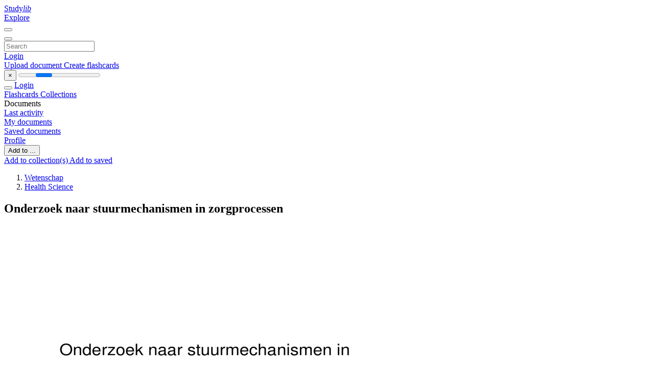

--- FILE ---
content_type: text/html;charset=UTF-8
request_url: https://studylibnl.com/doc/1321332/onderzoek-naar-stuurmechanismen-in-zorgprocessen
body_size: 50968
content:











































    




























<!DOCTYPE html>
<html lang="en">
<head>
    











<meta charset="utf-8">
<meta http-equiv="x-dns-prefetch-control" content="on">












<meta name="viewport" content="width=device-width, initial-scale=1, shrink-to-fit=no">
<meta http-equiv="x-ua-compatible" content="ie=edge">


<title>Onderzoek naar stuurmechanismen in zorgprocessen</title>


    <meta name="description" content="Free essays, homework help, flashcards, research papers, book reports, term papers, history, science, politics">


    <meta name="keywords" content="Free essays, homework help, flashcards, research papers, book reports, term papers, history, science, politics">





    <meta name="thumbnail" content="//s1.studylibnl.com/store/data/001321332_1-cf121dd9d36fb94a3298fb78a550e6e9.png">



    





<link rel="stylesheet" href="/theme/issuu2/design-4/dist/styles/design-4.css?_=1768295346296">










<link rel="apple-touch-icon-precomposed" href="/apple-touch-icon-precomposed.png">
<link rel="apple-touch-icon" sizes="180x180" href="/apple-touch-icon.png">
<link rel="icon" type="image/png" sizes="32x32" href="/favicon-32x32.png">
<link rel="icon" type="image/png" sizes="194x194" href="/favicon-194x194.png">
<link rel="icon" type="image/png" sizes="192x192" href="/android-chrome-192x192.png">
<link rel="icon" type="image/png" sizes="16x16" href="/favicon-16x16.png">
<link rel="mask-icon" href="/safari-pinned-tab.svg" color="#ff6d5a">
<link rel="manifest" href="/site.webmanifest">
<meta name="msapplication-TileColor" content="#fff">
<meta name="msapplication-config" content="/browserconfig.xml">
<meta name="theme-color" content="#fff">




    <meta property="og:title" content="Onderzoek naar stuurmechanismen in zorgprocessen"/>


    <meta property="og:description" content="Free essays, homework help, flashcards, research papers, book reports, term papers, history, science, politics">

<meta property="og:type" content="article"/>

    <meta property="og:url" content="https://studylibnl.com/doc/1321332/onderzoek-naar-stuurmechanismen-in-zorgprocessen">


    <meta property="og:image" content="//s1.studylibnl.com/store/data/001321332_1-cf121dd9d36fb94a3298fb78a550e6e9.png">

<meta property="og:site_name" content="studylibnl.com">


    <meta name="twitter:title" content="Onderzoek naar stuurmechanismen in zorgprocessen">


    <meta name="twitter:description" content="Free essays, homework help, flashcards, research papers, book reports, term papers, history, science, politics">

<meta name="twitter:card" content="summary">

    <meta name="twitter:image" content="//s1.studylibnl.com/store/data/001321332_1-cf121dd9d36fb94a3298fb78a550e6e9.png">

<meta name="twitter:site" content="@studylibnl.com">


            

<link rel="preconnect" href="https://s1p.studylibnl.com/store/data/001321332.pdf?k=AwAAAZwTeXcWAAACWBLc3ScRQo3WTZFm259px7abFM5q">

<link rel="preconnect" href="https://googleads.g.doubleclick.net/" crossorigin>

<link rel="preload" as="script" href="https://studylibnl.com/viewer_next/web/pdf.viewer2.js">
<link rel="preload" as="script" href="https://studylibnl.com/viewer_next/build/pdf.worker.js">

<link rel="canonical" href="https://studylibnl.com/doc/1321332/onderzoek-naar-stuurmechanismen-in-zorgprocessen">


<script type="application/ld+json">[{"itemListElement":[{"position":1,"name":"Wetenschap","item":"https://studylibnl.com/catalog/Wetenschap","@type":"ListItem"},{"position":2,"name":"Health Science","item":"https://studylibnl.com/catalog/Wetenschap/Health+Science","@type":"ListItem"}],"@context":"https://schema.org","@type":"BreadcrumbList"},{"dateModified":"2017-08-30T09:19:57Z","datePublished":"2017-07-18T12:37:35Z","headline":"Onderzoek naar stuurmechanismen in zorgprocessen","image":"https://s1.studylibnl.com/store/data/001321332_1-cf121dd9d36fb94a3298fb78a550e6e9.png","mainEntityOfPage":{"@id":"https://google.com/article","@type":"WebPage"},"inLanguage":"nl","@context":"https://schema.org","@type":"Article"}]</script>



<script>


	
	
	
	
		var gaVC = 'd';
	

</script>

<style>

#survey
{
	padding: 1rem 22px;
	background-color: #fff8d8;
}

#survey span
{
	font-weight: bold;
}

#survey form
{
	display: inline;
}

#survey output
{
	display: none;
	color: #5bc0de;
	font-weight: bold;
}

#survey p
{
	font-size: 0.5rem;
	margin: 1rem 0 0;
}

#survey .breadcrumb
{
	padding: 0 0 0 1rem;
	margin: 1rem 0 0.5rem;
	border-left: 3px solid #78756e;
}

#survey .answer
{
	font-weight: normal;
	white-space: nowrap;
}

#survey .answer > a
{
	margin-left: .5rem;
}

#survey .answer .fa
{
	font-size: 1.5rem;
}

#survey .rating
{
	unicode-bidi: bidi-override;
	direction: rtl;
	text-align: center;
	font-family: empty;
	font-size: 0;

	margin-left: 1rem;
	white-space: nowrap;
}

#survey .rating > i
{
	display: inline-block;
	position: relative;
	padding-left: 0.5rem;
	font-size: 2rem;
	opacity: 0.4;
	cursor: pointer;
}

#survey .rating > i:hover,
#survey .rating > i:hover ~ i,
#survey .rating > i.active,
#survey .rating > i.active ~ i
{
	opacity: 1;
}

@media (max-width: 767px)
{
#survey
{
	display: none;
}}





</style>
        

<script>
    var gaUserId = 2;
    var gaUserType = 'empty';
</script>



<style>
.above-content
{
    height: 120px;
    max-height: 120px;
}
.above-content > div,
.above-content > div > ins
{
    height: 110px;
    max-height: 110px;
}

.below-content
{
     height: 120px;
	 max-height: 120px;
}
.below-content > div > ins,
.below-content > div
{
	  height: 110px;
	  max-height: 110px;
}
@media (max-width: 567px)
{
    .below-content,
	.below-content > div > ins,
	.below-content > div
	{
		height: initial;
		max-height: initial;
		
	}
}

.sidebar-top-content,
.sidebar-bottom-content
{
    margin-left:-15px;
}
</style>

<script async src="https://www.googletagmanager.com/gtag/js?id=G-DS73B466VE"></script>
<script>
window.dataLayer = window.dataLayer || [];
function gtag(){dataLayer.push(arguments)}
gtag('js', new Date());
gtag('config', 'G-DS73B466VE');
</script>


    <link rel="stylesheet" href="https://fonts.googleapis.com/css?family=Roboto:300,400&display=swap&subset=cyrillic">
<link rel="stylesheet" href="/memtrick_theme-c141f8/dist/theme.css">
<script>
    var Flashcards = {
        lang: 'en',
        root: "/flashcards",
        themeRoot: '/theme/issuu2/static'
    };
</script>



</head>

<body class="">

    
<noscript><iframe src="//www.googletagmanager.com/ns.html?id=GTM-W26NR3"
height="0" width="0" style="display:none;visibility:hidden"></iframe></noscript>
<script>(function(w,d,s,l,i){w[l]=w[l]||[];w[l].push({'gtm.start':
new Date().getTime(),event:'gtm.js'});var f=d.getElementsByTagName(s)[0],
j=d.createElement(s),dl=l!='dataLayer'?'&l='+l:'';j.async=true;j.src=
'//www.googletagmanager.com/gtm.js?id='+i+dl;f.parentNode.insertBefore(j,f);
})(window,document,'script','dataLayer','GTM-W26NR3');</script>


<nav class="navbar navbar-white navbar-expand-xl">
    <div class="navbar-nav nav flex-nowrap">
        <a class="navbar-brand" href="/">
            
                
                
                    <s class="fa-stack fa-xs">
                        <i class="fas fa-square fa-stack-2x"></i>
                        <i class="fas fa-users-class fa-stack-1x fa-inverse"></i>
                    </s>
                    <span class="hidden-sm-down d-inline-flex">
                        Study<em>lib</em>
                    </span>
                
            
        </a>
        <div class="nav-divider"></div>

        

        
            <a class="nav-item nav-link" href="/catalog/">
                Explore
            </a>
        

        

        
    </div>

    <button class="navbar-toggler collapsed" type="button"
            data-toggle="collapse" data-target="#navbar">
        <span class="navbar-toggler-icon"></span>
    </button>

    <div class="navbar-collapse collapse" id="navbar">
        <div class="nav-divider"></div>
        <form class="navbar-search form-inline" action="/search/">
            <div class="input-group">
                <div class="input-group-prepend">
                    <button class="form-btn btn btn-outline" type="submit">
                        <i class="fa fa-search"></i>
                    </button>
                </div>
                <input class="form-control" required
                       type="text" name="q" value=""
                       placeholder="Search">
            </div>
        </form>

        <div class="navbar-nav ml-auto text-nowrap">
            <div class="nav-divider"></div>

            
                <a class="nav-item nav-link" href="/login">
                    Login
                </a>
                <div class="nav-divider"></div>
            

            <div class="navbar-item navbar-text text-initial">
                
                    <a href="/uploadform" class="btn btn-sm btn-secondary"
                       onclick="_ym('document_upload'); return true">
                        Upload document
                    </a>
                

                

                
                    <a class="btn btn-sm btn-primary" href="/flashcards/new-pack">
                        Create flashcards
                    </a>
                
            </div>
        </div>
    </div>
</nav>

<div class="wrapper-default">
    <section class="upload-info my-3">
        <div class="container">
            <button class="close" type="button">&times;</button>
            <progress class="progress" max="100">
                <div class="progress">
                    <span class="progress-bar"></span>
                </div>
            </progress>
        </div>
    </section>

    <div class="row no-gutters flex-nowrap">
        <nav class="sidebar collapse bg-white
                
                "
             id="sidebar">

            <div class="sidebar-wrapper">
                
                <div class="sidebar-header sidebar-list-group-item--theme active text-truncate mt-2 py-1 d-flex align-items-baseline">
                    <button class="sidebar-toggle btn btn-transparent" type="button" data-toggle="collapse" data-target="#sidebar">
                        <i class="fa fa-home"></i>
                    </button>
                    <a class="sidebar-list-group-item--theme active flex-fill" href="/dashboard">
                        Login
                    </a>
                </div>

                <div class="list-group">
                    
                        
                            
                            
                            
                                <a class="list-group-item list-group-item-action sidebar-item
                                        "
                                   href="/flashcards/">

                                    <i class="fa fa-fw fa-brain"></i>
                                    Flashcards
                                </a>
                            
                        
                    
                        
                            
                            
                            
                                <a class="list-group-item list-group-item-action sidebar-item
                                        "
                                   href="/collections/">

                                    <i class="fa fa-fw fa-archive"></i>
                                    Collections
                                </a>
                            
                        
                    
                        
                            
                                <div class="sidebar-item list-group-divider"></div>
                            
                            
                            
                        
                    
                        
                            
                            
                                <div class="list-group-item list-group-item-action sidebar-item
                                        "
                                     href="#documents_list" data-toggle="list">

                                    <i class="fa fa-fw fa-file"></i>
                                    Documents

                                    <div class="list-group text-muted" id="documents_list">
                                        
                                            <a class="list-group-item list-group-item-action" href="/documents/activity">
                                                <i class="fa fa-fw fa-clock mt-1 float-left"></i>
                                                <div class="text-truncate">
                                                    Last activity
                                                </div>
                                            </a>
                                        
                                            <a class="list-group-item list-group-item-action" href="/documents/">
                                                <i class="fa fa-fw fa-folder-open mt-1 float-left"></i>
                                                <div class="text-truncate">
                                                    My documents
                                                </div>
                                            </a>
                                        
                                            <a class="list-group-item list-group-item-action" href="/documents/saved">
                                                <i class="fa fa-fw fa-bookmark mt-1 float-left"></i>
                                                <div class="text-truncate">
                                                    Saved documents
                                                </div>
                                            </a>
                                        
                                    </div>
                                </div>
                            
                            
                        
                    
                        
                            
                                <div class="sidebar-item list-group-divider"></div>
                            
                            
                            
                        
                    
                        
                            
                            
                            
                                <a class="list-group-item list-group-item-action sidebar-item
                                        "
                                   href="/profile">

                                    <i class="fa fa-fw fa-cog"></i>
                                    Profile
                                </a>
                            
                        
                    

                    
                </div>
            </div>
        </nav>

        <script>
            try {
                window.addEventListener('orientationchange', function () {
                    if (screen.availWidth < 640) {
                        document.getElementById('sidebar').classList.remove('show');
                    }
                });
                window.dispatchEvent(new Event('orientationchange'));
            } catch (e) {
            }
        </script>

        
            

            
                <div class="col container 
                         container-wide 
                        ">
                    

    
        <section class="viewerX p-md-3 p-lg-0">
            <div class="row">
                <div class="col-lg-9">
                	
						<div class="viewerX-header clearfix">
							<div class="btn-group float-right m-3 ml-0">
								

								
									<button class="btn btn-outline-secondary btn-sm dropdown-toggle rounded-pill"
											type="button" data-toggle="dropdown">
										Add to ...
									</button>

									<div class="dropdown-menu dropdown-menu-right">
										<a class="dropdown-item" href="#"
										   data-toggle="modal" data-target="#collection-actions">
											Add to collection(s)
										</a>
										
											<a class="dropdown-item" id="saved" href="#"
											   data-action="add">
												
													
													
														Add to saved
													
												
											</a>
										
									</div>
								
							</div>

							<div class="panel mt-lg-3 pb-2">
								<ol class="breadcrumb mb-0 pt-1 pb-0 hidden-lg-down">
									
										
											
												<li class="breadcrumb-item">
													<a href="/catalog/Wetenschap">Wetenschap</a>
												</li>
											
												<li class="breadcrumb-item">
													<a href="/catalog/Wetenschap/Health+Science">Health Science</a>
												</li>
											
										
										
									
								</ol>

								

								<h1 class="mx-3 my-md-2 pt-2 pb-0 text-truncate2">Onderzoek naar stuurmechanismen in zorgprocessen</h1>

								
							</div>
						</div>
					

					

                    
                        
                        
                            <div class="viewerX-text">
                                <img class="img-fluid w-100 my-3" width="768" height="994"
                                    src="//s1.studylibnl.com/store/data/001321332_1-cf121dd9d36fb94a3298fb78a550e6e9-768x994.png" title="Onderzoek naar stuurmechanismen in zorgprocessen">
                                <pre class="bg-white p-3" style="white-space:pre-line">Onderzoek naar stuurmechanismen in
zorgprocessen
Be&amp;iuml;nvloeding van verspilling in strabismuszorgproces
Angus L. Tee
Open Universiteit Nederland
Afstudeertraject BICT, afstudeerthema B
Afstudeerbegeleider: Mw. ir L. Cuijpers
Examinator/meelezer: prof. dr. R.J. Kusters
Instellingsbegeleider: Mw. drs. E.J. van Vliet
Studentennummer:838323126
Samenvatting
Door het invoeren van marktwerking in de gezondheidszorg zijn ziekenhuizen gedongen effici&amp;euml;nter te
gaan werken. Het in 2005 in werking getreden financieringssysteem met diagnose/behandelcombinaties
(DBC&rsquo;s) bieden een goede mogelijkheid om ondoelmatige productie te voorkomen en doelmatige
productie te stimuleren. Voor ziekenhuizen betekent dit veelal dat zorgprocessen opnieuw ontworpen
moeten worden. Een zorgproces kan gedefinieerd worden als: &ldquo;alle handelingen die moeten worden
verricht om de zorgvraag van de pati&amp;euml;nt te beantwoorden, vanaf het eerste contact met het ziekenhuis,
tot en met het ontslag&rdquo;. Het verhogen van de effici&amp;euml;ntie kan gerealiseerd worden door het voorkomen van
verspilling. Dit wordt ook wel kosteneffici&amp;euml;ntie genoemd. In de onderzoeksliteratuur is een aantal
variabelen gevonden die invloed uitoefenen op de effici&amp;euml;ntie van een zorgproces. Uit de performance
pyramid van Lynch en Cross blijkt dat de effici&amp;euml;ntie in zorgprocessen be&amp;iuml;nvloed wordt door de
doorlooptijd van het productieproces en de hoeveelheid verspilling daarin. De doorlooptijd en de
verspilling worden op hun beurt be&amp;iuml;nvloed door de complexiteit van het zorgproces, de onderzekerheid
tussen zorgvraag en zorgaanbod en de flexibiliteit die nodig is voor het evenwicht tussen vraag en
aanbod. Een aantal variabelen kan ingezet worden om toestanden in zorgprocessen te veranderen. Deze
variabelen kunnen als stuurmechanismen worden beschouwd. De stuurmechanismen zijn:
informatieverstrekking, co&amp;ouml;rdinatie van vraag en aanbod, batching van vraag, flexibiliteit tussen vraag en
aanbod, standaardisatie van processen en roostering van resources. In juni 2006 heeft in Het
Oogziekenhuis Rotterdam een interventie plaatsgevonden in het strabismuszorgproces (strabismus =
scheelzien). Het doel van deze interventie was de wachttijd voor pati&amp;euml;nten voor hun operatie te
verminderen. De interventie bestond uit het onderling afstemmen van de zorgvraag en het zorgaanbod.
Hierbij werd gebruikgemaakt van het stuurmechanisme &ldquo;co&amp;ouml;rdinatie&rdquo;. Volgens het conceptuele model zou
door een betere co&amp;ouml;rdinatie tussen het zorgaanbod en de zorgvraag de variatie in het zorgproces
afnemen. Als gevolg hiervan zou de complexiteit en de onzekerheid binnen het zorgproces afnemen,
waardoor de verspilling in het strabismuszorgproces zou verminderen door in ieder geval een verkorting
van de wachttijd voor pati&amp;euml;nten. Dit leidt tot de volgende hypotheses:
I.
Een betere co&amp;ouml;rdinatie tussen het zorgaanbod en de zorgvraag zal de variatie in het zorgproces
doen afnemen.
II.
Minder variatie in het zorgproces zal de onzekerheid doen afnemen.
III.
Minder variatie in het zorgproces zal de complexiteit doen afnemen.
IV.
Minder complexiteit in het zorgproces zal de verspilling verminderen.
V. Minder onzekerheid in het zorgproces zal de verspilling verminderen.
Om na te kunnen gaan of er veranderingen in variabelen uit het conceptuele model als gevolg van de
interventie waren opgetreden zijn twee perioden met elkaar vergeleken, te weten januari 2006 tot en met
mei 2006 (deze periode ging vooraf aan de interventie) en januari 2008 tot en met mei 2008, de periode
aan het eind van de interventie. Uit de onderzoeksresultaten blijkt dat de interventie veranderingen heeft
veroorzaakt in de variabelen: procesvariatie, vraagvariatie, complexiteit, onzekerheid en verspilling. Door
een betere co&amp;ouml;rdinatie tussen zorgvraag en zorgaanbod is de onzekerheid in het zorgproces afgenomen.
Hierdoor is er minder verspilling in het zorgproces, dat zich onder andere uitte in een reductie van de
wachttijd met gemiddeld 51 dagen (van 130 naar 79 dagen). Door de kortere wachttijd is een aantal
tussenliggende onderzoeken in het strabismuszorgproces overbodig geworden. Door het wegvallen van
processtappen is het zorgproces ook minder complex geworden. De vermindering in de variabele
&ldquo;verspilling&rdquo; heeft dus tot minder complexiteit geleid. Nadelig effect van de interventies is dat het aantal
afgezegde operaties (fouten) in het zorgproces is toegenomen. Naar de oorzaken hiervan dient nader
onderzoek te worden gedaan. De interventie met het stuurmechanisme co&amp;ouml;rdinatie heeft ook verandering
veroorzaakt in de variabele &ldquo;vraagvariatie&rdquo;. Deze verandering was aan de hand van het conceptuele
model niet voorzien. Aan de hand van deze uitkomsten zijn alle geformuleerde hypothesen verworden en
is het conceptuele model aangepast. Door het overbodig worden van enkele onderzoeken is het
aannemelijk dat het zorgproces wel effici&amp;euml;nter is geworden.
1
Voorwoord
Dit verslag is het slotstuk van mijn studie aan de Open Universiteit Nederland. Ik verkeerde in de
gelukkige omstandigheid dat ik het onderwerp met mijn werk kon combineren. Voor mijzelf was het
schrijven van een scriptie over een zorgproces een logische keuze, mede gezien mijn studiekeuze
(bedrijfsprocessen en ICT) Het onderzoek naar de prestaties van het strabismuszorgproces heeft
interessante inzichten opgeleverd voor Het Oogziekenhuis Rotterdam. Voor mij persoonlijk is het
literatuuronderzoek een erg interessant onderdeel van het scriptieproces gebleken. Doorgaans neem je
onvoldoende tijd om allerlei interessante ontwikkelingen op jouw vakgebied te volgen. Deze scriptie heeft
mij het inzicht verschaft dat het volgen van deze ontwikkelingen erg waardevol, maar bovendien ook erg
leuk kan zijn.
Rest mij nog een aantal personen te danken die een bijdrage hebben geleverd aan het tot stand komen
van deze scriptie. Ten eerste wil ik Liane Cuijpers bedanken voor de begeleiding vanuit de Open
Universiteit Nederland. Haar prettige kritische blik heeft mij meerdere malen tot nieuwe inzichten
gebracht. Verder wil ik mijn collega Ellen van Vliet bedanken. Ellen heeft naast haar eigen promotietraject
toch tijd vrij kunnen maken om mij van adviezen te voorzien gedurende het praktijkonderzoek. Verder wil
ik Anne Marije, Felien en Minke bedanken voor hun geduld wanneer ik weer eens voor mijn studie naar
de bovenverdieping was vertrokken.
2
Inhoudsopgave
1
INLEIDING .............................................................................................................................................. 4
1.1
1.2
1.3
2
AANLEIDING VOOR HET ONDERZOEK.................................................................................................... 4
RELEVANTIE ...................................................................................................................................... 4
DOELSTELLING, PROBLEEMSTELLING EN ONDERZOEKSVRAGEN ............................................................ 5
THEORETISCH KADER ........................................................................................................................ 6
2.1 ZORGPROCESSEN .............................................................................................................................. 6
2.1.1 Karakteristieken van een zorgproces ....................................................................................... 7
2.2 EFFICI&amp;Euml;NTIE IN ZORGPROCESSEN...................................................................................................... 10
2.3 FACTOREN DIE DE EFFICI&amp;Euml;NTIE BE&amp;Iuml;NVLOEDEN .................................................................................... 11
2.3.1 Complexiteit ............................................................................................................................ 11
2.3.2 Flexibiliteit ............................................................................................................................... 12
2.3.3 Onzekerheid ............................................................................................................................ 12
2.3.4 Doorlooptijd en verspilling ....................................................................................................... 14
2.4 STUURVARIABELEN VAN EFFICI&amp;Euml;NTIE ................................................................................................. 18
2.5 HET CONCEPTUELE MODEL ............................................................................................................... 20
3
ONDERZOEKSMETHODE................................................................................................................... 23
3.1 TYPE ONDERZOEK............................................................................................................................ 23
3.2 ONDERZOEKSSTRATEGIE ................................................................................................................. 23
3.3 DATAVERZAMELING EN OPERATIONALISERING.................................................................................... 24
3.3.1 Vraagvariatie ........................................................................................................................... 24
3.3.2 Procesvariatie ......................................................................................................................... 25
3.3.3 Onzekerheid ............................................................................................................................ 25
3.3.4 Complexiteit ............................................................................................................................ 26
3.3.5 Verspilling................................................................................................................................ 26
3.4 BETROUWBAARHEID EN VALIDITEIT.................................................................................................... 27
4
ONDERZOEKSRESULTATEN ............................................................................................................ 29
4.1 HET STRABISMUSZORGPROCES ........................................................................................................ 29
4.2 DE INTERVENTIE .............................................................................................................................. 29
4.3 EFFECTEN VAN DE INTERVENTIE ....................................................................................................... 30
4.3.1 Vraagvariatie ........................................................................................................................... 30
4.3.2 Procesvariatie ......................................................................................................................... 31
4.3.3 Onzekerheid ............................................................................................................................ 32
4.3.4 Complexiteit ............................................................................................................................ 32
4.3.5 Verspilling................................................................................................................................ 32
5
CONCLUSIES....................................................................................................................................... 35
5.1
5.2
5.3
HET CONCEPTUELE MODEL ............................................................................................................... 35
HET STRABISMUSZORGPROCES ........................................................................................................ 35
DISCUSSIE EN AANBEVELINGEN......................................................................................................... 36
6
LITERATUURLIJST ............................................................................................................................. 40
7
BIJLAGE ............................................................................................................................................... 42
3
1
Inleiding
In dit onderzoek wordt nagegaan of met behulp van stuurmechanismen de effici&amp;euml;ntie van zorgprocessen
kan worden be&amp;iuml;nvloed. Ook wordt nagegaan welke variabelen in zorgprocessen door de stuurvariabelen
be&amp;iuml;nvloed worden. In het eerste hoofdstuk wordt ingegaan op de aanleidingen, de relevantie van dit
onderzoek. In het tweede hoofdstuk wordt ingegaan op de onderzoeksdoelstelling. In het derde hoofdstuk
wordt het theoretische kader beschreven. In het vierde hoofdstuk worden de onderzoeksresultaten
weergegeven en in het vijfde en laatste hoofdstuk worden de conclusies en aanbevelingen beschreven.
1.1
Aanleiding voor het onderzoek
De gezondheidszorgmarkt is sterk in beweging. De introductie van marktwerking moet de zorgaanbieders
prikkelen om effici&amp;euml;nter en klantgerichter te werken (Crom, 2005). Zo heeft de overheid met de invoering
van de outputfinanciering tot doel doelmatigheidsverbeteringen bij zorgaanbieders af te dwingen voor
zover zorgverzekeraars daartoe niet in staat zijn, en ervoor te zorgen dat deze doelmatigheidswinsten
aan zorgverzekeraars en consumenten worden doorgegeven (Nederlandse Zorgautoriteit, 2007). De
1
overstap van een aanbodgestuurd naar een vraaggestuurd budgetteringssysteem (outputfinanciering)
heeft er voor gezorgd dat productie en effici&amp;euml;ntie de dominante factoren voor het bestaansrecht van
ziekenhuizen zijn geworden. Volgens Kujala, Lillrank, Kronstr&amp;ouml;m en Peltokorpi (2006) heeft de
verschuiving van een budgettair systeem naar een vrije markt-systeem, gebaseerd op diagnosegroepen,
veel ziekenhuizen verantwoordelijk gemaakt voor de financi&amp;euml;le gevolgen van ineffici&amp;euml;ntie. Crom (2005)
verwacht dat als gevolg van de concurrentie ineffici&amp;euml;ntie afgestraft zal worden. De overheid heeft de
zorgfinanciering in 2005 in twee segmenten opgedeeld, te weten een A-segment en een B-segment. Het
A-segment is een budgetgestuurd segment. Dit budget wordt vastgesteld aan de hand van
functieparameters, dit zijn: het aantal eerste polikliniekbezoeken, het aantal operaties en het aantal
verpleegdagen. De beschikbare capaciteit bepaalt de hoogte van het budget. De tarieven voor deze
functies worden landelijk vastgesteld door de Nederlandse Zorgautoriteit (Nza). De afrekening vindt
echter via de DBC-systematiek plaats. Een DBC is het geheel van prestaties van zorginstelling en
medisch specialist, voortvloeiend uit de zorgvraag waarvoor de pati&amp;euml;nt de medische specialist in de
zorginstelling consulteert (Crom, 2005). In het B-segment wordt de hoogte van het budget vastgesteld
aan de hand van diagnose behandelcombinaties (DBC`s). Voor de DBC&rsquo;s in het B-segment geldt geen
opgelegd tarief. De hoogte van het tarief komt tot stand door onderhandelingen tussen zorgverzekeraar
en ziekenhuis. Het tarief kan dus per ziekenhuis verschillen. Een zorgverzekeraar heeft geen
afnameplicht, er kan dus ook geen overeenkomst tussen een zorgverzekeraar en een ziekenhuis tot
stand komen. Het B-segment maakt in 2008 20% uit van het totale ziekenhuisbudget. Crom (2005) stelt
dat DBC&rsquo;s een goede mogelijkheid bieden om ondoelmatige productie te voorkomen en doelmatige
productie te stimuleren. Omdat voor een DBC een standaardvergoeding is afgesproken (vrij
onderhandeld, of door de overheid gemiddeld vastgesteld), is het dus voor het ziekenhuis belangrijk om
de gemaakte kosten niet hoger te laten uitvallen dan de (afgesproken) vergoeding. Crom (2005) spreekt
over het maken van effici&amp;euml;ntiewinst.
1.2
Relevantie
Dit onderzoek is relevant omdat Het Oogziekenhuis Rotterdam door de invoering van marktwerkingen in
het B-segment moet concurreren met andere zorgaanbieders. Omdat Het Oogziekenhuis Rotterdam een
1
Bij een aanbodgestuurd systeem kreeg het ziekenhuis een vastgesteld budget op basis van beschikbare capaciteiten. Er is dan in
principe geen relatie tussen budget en de geleverde prestatie. Bij een vraaggestuurd systeem krijgt het ziekenhuis betaald naar
geleverde productie.
4
categoraal ziekenhuis is, is de mogelijkheid tot substitutie (wijzigen van de pati&amp;euml;ntenmix) gering. Het
ziekenhuis is daarom genoodzaakt de concurrentie aan te gaan met betrekking tot kosten en kwaliteit van
de zorg. Het doelmatig inrichten van zorgprocessen (ook die in het A-segment) is dus van groot belang.
In 2009 zal de overheid het B-segment vergroten naar 34% van het totale ziekenhuisbudget, waardoor de
noodzaak om effici&amp;euml;nter te gaan werker verder zal toenemen. Dit onderzoek maakt verder deel uit van
een promotieonderzoek naar het effect van logistiek op het inrichten van klinische paden.
1.3
Doelstelling, probleemstelling en onderzoeksvragen
De doelstelling van dit onderzoek is te onderzoeken welke variabelen de effici&amp;euml;ntie van een zorgproces
be&amp;iuml;nvloeden en welke van deze variabelen als stuurvariabelen gebruikt kunnen worden om de effici&amp;euml;ntie
te be&amp;iuml;nvloeden, en vervolgens voor een deel van deze variabelen te toetsen of de veronderstelde relaties
tussen de variabelen juist zijn.
Om deze doelstelling te onderzoeken is de volgende centrale vraagstelling geformuleerd: is het effect van
het op elkaar afstemmen van de (poliklinische) vraag op het (klinische) aanbod op de verspilling van het
strabismuszorgproces in Het Oogziekenhuis Rotterdam te verklaren aan de hand van het conceptuele
model?
De centrale onderzoeksvraag wil ik beantwoorden vanuit de beantwoording van de volgende deelvragen:
1. Wat wordt verstaan onder een zorgproces in een ziekenhuis?
2. Welke kenmerkende eigenschappen hebben zorgprocessen?
3. Wat wordt verstaan onder effici&amp;euml;ntie van zorgprocessen in ziekenhuizen?
4. Welke variabelen spelen een rol in de effici&amp;euml;ntie van een zorgproces?
5. Welke van deze variabelen kunnen beschouwd worden als stuurvariabelen van een zorgproces en
op welke variabelen hebben zij invloed?
6. Welke interventie heeft plaatsgevonden in het strabismuszorgproces van Het Oogziekenhuis
Rotterdam?
7. Van welke type stuurmechanisme is hier sprake?
8. Wat waren de gevolgen van de interventie voor de gevonden variabelen?
9. Zijn de gevolgen voor de variabelen te beargumenteren aan de hand van het conceptuele model?
5
2
Theoretisch kader
Voor het schrijven van dit hoofdstuk is gebruik gemaakt van onderzoeksliteratuur. Ten eerste zal er
worden ingegaan op de vraag wat onder een zorgproces moet worden verstaan (2.1). Daarna wordt
ingegaan op het begrip effici&amp;euml;ntie in relatie tot zorgprocessen (2.2) en op factoren die de effici&amp;euml;ntie
be&amp;iuml;nvloeden (2.3). Vervolgens zal worden ingegaan op factoren die als stuurmechanisme van effici&amp;euml;ntie
aangeduid kunnen worden (2.4). Aan het eind van dit hoofdstuk wordt het conceptuele model voor dit
onderzoek gepresenteerd (2.5).
2.1
Zorgprocessen
In ziekenhuizen vinden vele processen plaats. Voorbeelden hiervan zijn het inkoopproces, het financi&amp;euml;le
proces, de personeelsadministratie, pati&amp;euml;ntenplanning enzovoort. Al deze processen hebben als
uiteindelijke doel een bijdrage te leveren aan de ziekenhuisstrategie. In dit onderzoek wil ik mij beperken
2
3
tot &amp;eacute;&amp;eacute;n van de primaire processen binnen de muren van het ziekenhuis , namelijk de directe zorg aan de
pati&amp;euml;nt, het zorgproces. Een begrip dat verwant lijkt aan het zorgproces is het klinisch pad. Een klinisch
pad wordt volgens het Netwerk Klinische Paden, in Sermeus en Vanhaecht (2002) gedefinieerd als: &ldquo;een
verzameling van methoden en hulpmiddelen om de leden van het multidisciplinair en inter-professioneel
team op elkaar af te stemmen en taakafspraken te maken voor een specifieke pati&amp;euml;ntenpopulatie. Het is
een concretisering van een zorgprogramma met als doel kwalitatieve en effici&amp;euml;nte zorgverlening te
verzekeren&ldquo;. Het klinisch pad is dus geen zorgproces. Ook het begrip diagnose/behandelcombinatie lijkt
sterk op een procesbeschrijving. Volgens Vissers en de Vries (2005) is het verschil dat een DBC wel alle
ingredi&amp;euml;nten van het proces bevat, maar geen substituut is voor een procesbeschrijving. Zij noemen het
een productomschrijving. Vissers (1998) definieert een zorgproces als: &ldquo;het leveren van zorg aan
pati&amp;euml;nten door het beschikbaar stellen van diensten en capaciteiten, zoals faciliteiten, personeel en
apparatuur&rdquo;. Kujala et al (2006) defini&amp;euml;ren het zorgproces als: &ldquo;de periode waarin een pati&amp;euml;nt in aanraking
komt met zorginstellingen, vanaf het eerste contact tot het sluiten van het dossier&rdquo;. Merode, Groothuis en
Hasman (2004) stellen dat het pati&amp;euml;ntenproces in ziekenhuizen uit twee fasen bestaat, namelijk een
diagnostische fase en een behandelfase fase. Volgens Kujala et al (2006) start het zorgproces door een
pati&amp;euml;nt met een zorgvraag. Aden en Vissers (2002) stellen dat pati&amp;euml;nten op drie verschillende manieren
in het zorgproces van het ziekenhuis terecht kunnen komen: via de polikliniek verwezen door een
huisarts, via de spoedeisende hulp en als &ldquo;bekende&rdquo; pati&amp;euml;nt vanaf een wachtlijst. Bij het eerste contact
wordt er aan de hand van een diagnose bepaald welke capaciteiten in het behandelproces ingezet
worden. Na de behandelfase is er vaak nog frequent contact tussen de pati&amp;euml;nt en het ziekenhuis (Kujala
et al, 2006). Voor de diagnostische fase stelt het ziekenhuis de volgende resources beschikbaar:
spreekuurkamers en personeel, onderzoeksruimten en artsen. In de behandelfase worden de volgende
resources beschikbaar gesteld: artsen, operatiekamers en verpleegbedden. Volgens Cohen in Gemmel
en Dierdonk (1999) bestaat een ziekenhuis uit een netwerk van service units met begrensde capaciteit
waarlangs pati&amp;euml;nten &ldquo;stromen&rdquo;. De specifieke route (of flow) die een pati&amp;euml;nt volgt is afhankelijk van de
benodigde service-mix. Dit betekent volgens Gemmel en Dierdonk dat het ingewikkeld is om een
specifiek (flow of pati&amp;euml;ntenstroom) patroon door het gehele netwerk te identificeren. Volgens Litvak,
Buerhaus, Davidoff, Long, McManus en Berwick, (2005) veroorzaken afstemmingsproblemen tussen
ziekenhuiscapaciteiten en de zorgvraag lange toegangstijden tot de zorg.
2
3
Afhankelijk van het soort ziekenhuis, kunnen onderwijs en (medisch) onderzoek ook tot primaire processen gerekend worden.
Zorgprocessen kunnen zich ook uitstrekken tot buiten de muren van het ziekenhuis. Zo kunnen afspraken gemaakt worden met
leveranciers (verzekeraars, huisartsen, andere ziekenhuizen enzovoort) of afspraken gemaakt worden over nazorg, bijvoorbeeld bij
thuiszorgorganisaties of verpleeghuizing. Deze samenwerkingsverbanden worden ook wel zorgketens genoemd.
6
Uit bovenstaande kunnen we concluderen dat in een zorgproces de pati&amp;euml;nt een serie van activiteiten
ondergaat, zowel diagnostisch als behandelend en het ziekenhuis hiervoor capaciteiten beschikbaar stelt.
De start van het proces (input) is een pati&amp;euml;nt met een zorgvraag, de pati&amp;euml;ntenstroom (flow) kent veel
variatie en de duur van het zorgproces strekt zich uit vanaf het eerste tot en met het laatste contact.
Samenvattend wil ik voor dit onderzoek de volgende definitie hanteren van een zorgproces: &ldquo;alle
activiteiten die in een ziekenhuis moeten worden verricht om de zorgvraag van de pati&amp;euml;nt te
beantwoorden, vanaf het eerste contact met het ziekenhuis tot en met het ontslag van de pati&amp;euml;nt&rdquo;. De
toegangstijd tot het ziekenhuis valt dus ook binnen deze definitie. Het ontslag kan (in deze) ook worden
gezien als het laatste (poliklinische) contact. Schematisch kan het zorgproces als volgt worden
weergegeven (Figuur 2.1):
Toegangs
-tijd
polikliniek
onderzoek
behandeling
Wachttijd
kliniek
Diagnosefase
verpleeg
afdeling
Therapiefase
Figuur 2.1: voorbeeld zorgproces (Vissers, Bertrand en Vries de, 2001)
Het zorgproces zoals weergegeven in Figuur 2.1 is een sterk geabstraheerd model. In werkelijkheid zijn
de variaties binnen het zorgproces (tussen individuele pati&amp;euml;nten en pati&amp;euml;ntengroepen) zeer talrijk
(Merode, Molema en Goldschmidt, 2004). Pati&amp;euml;nten kunnen bijvoorbeeld meerdere malen &amp;eacute;&amp;eacute;n specifiek
onderdeel (subproces) doorlopen of het proces gedeeltelijk doorlopen. (zie ook paragraaf 2.3.1). De
ontkoppeling van de diagnostische fase en de therapiefase is een resultaat van de onzekerheid die in de
diagnostische fase optreedt (Vissers, Bertrand en de Vries, 2001). Zij geven als voorbeeld dat een
specialist een pati&amp;euml;nt kan verwijzen voor verschillende onderzoeken, afhankelijk van de voorlopige
diagnose tijdens het eerste consult. Dit leidt volgens hen tot aanzienlijke onzekerheid in de routing.
Concluderend kan worden gesteld dat een zorgproces een samenspel is tussen een pati&amp;euml;nt en het
ziekenhuis. Wat is nu zo specifiek aan de relatie pati&amp;euml;nt &ndash; ziekenhuis in zorgprocessen? In de volgende
paragraaf wordt nader ingegaan op de specifieke eigenschappen van zorgprocessen.
2.1.1
Karakteristieken van een zorgproces
Vissers en de Vries (2005) hebben een zestal karakteristieken van zorgprocessen beschreven. Deze
begrippen staan in Tabel 2.1 en worden hieronder verder toegelicht.
Proceskenmerk
Zorgprocessen
Object
Cli&amp;euml;ntenstroom
Leverspecificaties eindproduct
Grotendeels onbekend
Productiemiddel
Professionals
Financieel doel
Kosten beheersen
Marktwerking
Beperkt
Buffers
Wachtrijen en wachttijden
Tabel 2.1: karakteristieken van zorgprocessen (Vissers, de Vries, 2005)
Object
Het object in de zorg is de pati&amp;euml;nt met een zorgvraag (Vissers en de Vries, 2005). De pati&amp;euml;nt is volgens
hen zowel de input als het eindproduct. Pati&amp;euml;nten worden ook wel in gelijksoortige groepen ingedeeld. De
indeling wordt meestal op basis van de zorgvraag en hun gebruik van capaciteiten gemaakt (de Vries,
7
Buwalda en van der Linde, 2004; Merode, Groothuis en Hasman, 2004). Het voordeel van homogene
groepen is dat ze beter planbaar zijn, ze maken namelijk gebruik van de zelfde capaciteiten, de
complexiteit en de variatie neemt af en de voorspelbaarheid wordt hierdoor vergroot (Vissers en de Vries
2005). Zie hoofdstuk 2.3 voor een verdere uitwerking van complexiteit, variatie en voorspelbaarheid.
Leverspecificaties eindproduct
Volgens Vissers en de Vries (2005) zijn de leverspecificaties van het eindproduct niet altijd van te voren
bekend. Volgens hen heeft dit alles te maken met de duidelijkheid van de klantenvraag. In enkele
gevallen is de klantenvraag helder, voorbeelden hiervan zijn een gebroken bot of een heup-, lies- of
staaroperatie. De pati&amp;euml;nt weet in dit geval wat hem mankeert en wil hieraan geholpen worden. In veel
situaties is de vraag echter onduidelijk. Bijvoorbeeld bij de uiting &ldquo;ik heb pijn&rdquo; is het niet direct duidelijk wat
er aan de hand is. Hiervoor is dan een diagnose nodig voorafgaand aan het behandelproces. Dit kan tot
een iteratief proces leiden waarbij telkens door middel van uitsluitingen de behandeling wordt bijgesteld
(Vissers en de Vries, 2005). Kollberg, Dahlgaard en Brehmer (2006) onderstrepen de gecompliceerdheid
van de zorgvraag met het volgende voorbeeld: een pati&amp;euml;nt die in eerste instantie komt met pijnklachten in
zijn been, kan uiteindelijk eindigen in een traject voor een harttransplantatie.
Productiemiddelen
De belangrijkste productiemiddelen in de gezondheidszorg zijn mensen. De medische specialisten,
laboranten, verpleegkundigen, anesthesiologen zijn hiervan voorbeelden (Vissers, Bertrand en de Vries,
2001; Vissers, 1998; Lillrank en Liukko, 2004). Maar ook de bedden, de operatiekamer en de
r&amp;ouml;ntgenafdeling zijn productiemiddelen. De medische specialisten zijn de belangrijkste productiefactoren
in het zorgproces en worden daarom leidende capaciteiten genoemd (Vissers, Bertrand en de Vries,
2001). De productiecapaciteit bestaan uit de combinatie van menselijke arbeid en fysieke capaciteiten.
Zonder deze configuratie kan er geen productie plaatsvinden (Merode, Groothuis en Hasman, 2004).
Capaciteitsoorten kunnen volgens Vissers, Bertrand en de Vries (2001) gedeeld zijn (shared resourses),
wat inhoudt dat ze door meerdere specialismen gebruikt worden. Als voorbeeld geven zij de
operatieafdeling en poliklinische faciliteiten.
Financieel doel
Het financi&amp;euml;le doel is het beheersen van de kosten (Vissers en de Vries, 2005). Zoals al in de inleiding
beschreven worden ziekenhuizen gefinancierd middels de DBC-systematiek. Hierbij krijgt het ziekenhuis
per ziektegeval &amp;eacute;&amp;eacute;n (totale) vergoeding voor de behandeling van een pati&amp;euml;nt (Crom, 2005).
Marktwerking
Op dit moment is er sprake van beperkte marktwerking in de gezondheidszorg. Zoals in de inleiding
aangegeven is de zorgmarkt opgedeeld in twee segmenten (A en B). Alleen in het B-sement is er sprake
van beperkte marktwerking. De overheid is voornemens het B-segment in 2009 uit te breiden naar 34%.
Ook in 2010 is een verdere uitbreiding te verwachten.
Buffers
In zorgprocessen in ziekenhuizen zijn de buffers wachtende pati&amp;euml;nten (Vissers, van der Bij en Kusters,
2000). Een wachtlijst kan volgens Vissers, van der Bij en Kusters (2000) omschreven worden als: een rij
pati&amp;euml;nten die wachten op toelating tot een dienst. Buffers zijn tot op zekere hoogte noodzakelijk voor een
effici&amp;euml;nte planning van de electieve zorg en het gebruik van de resources, met andere woorden voor de
afstemming tussen vraag en aanbod (Vissers, van der Bij en Kusters, 2000). Wachtlijsten ontstaan
wanneer het aanbod kleiner is dan de vraag in een specifiek tijdsframe. Wachtlijsten kunnen ook ontstaan
door variatie in het systeem. Wachtlijsten die langer zijn dan nodig voor de afstemming van vraag en
aanbod, kunnen betiteld worden als onnodig. Wachtlijsten die langer zijn dan medisch verantwoord,
kunnen betiteld worden als onacceptabel (Vissers, van der Bij en Kusters, 2000). Wanneer zorgvraag en
8
zorgaanbod in een balancerend evenwicht verkeren is flexibiliteit nodig als een buffer om ongewenste
schommelingen in de balans te kunnen opvangen (Vissers, Betrand en de Vries, 2001; Vissers en de
Vries, 2005). Buffers kunnen in het algemeen aan de aanbodzijde of aan de vraagzijde worden
gecre&amp;euml;erd, bijvoorbeeld door het houden van voorraden. In de gezondheidzorg kan een buffer echter niet
aan de vraagzijde geplaatst worden: zorg is immers niet op voorraad te houden (Vissers en de Vries,
2005). Wel kan &ldquo;tijd&rdquo; als buffer gebruikt worden (Vissers en de Vries, 2005), met als aspecten:
toegangstijden, wachttijden en doorlooptijden. Aan de aanbodzijde kan in de zorg capaciteit als buffer
worden ingezet. Teveel buffervorming aan de aanbodzijde leidt tot ondoelmatigheid (door de lage
benutting), teveel buffer aan de vraagzijde zet de servicekwaliteit onder druk (Vissers, Betrand en de
Vries, 2001). De afstemming tussen deze twee uitersten vormt steeds een dilemma (Vissers, Betrand, en
de Vries, 2001; Vissers, en de Vries, 2005).
Vraagzijde
flexibiliteit
Aanbodzijde
Levertijd
Buffer
Capaciteit
Logistieke
kwaliteit
Doelmatigheid
Figuur 2.2: Buffervorming aan vraag- en aanbodzijde (bron: Vissers en de Vries, 2005)
Lillrank en Liukko (2004) hebben ook een aantal karakteristieken van zorgprocessen beschreven:
- Artsen en verpleegkundigen
- Fysieke resources zoals faciliteiten, gereedschappen en medische goederen
- De conditie van de pati&amp;euml;nt als input
- Een inschattingsfase of onderzoeksfase en diagnose
- Een algoritme in termen van behandelschema&rsquo;s en protocollen
- Activiteiten zoals klinische interventies en verpleging
- Output in de vorm van een pati&amp;euml;nt die hulp heeft ontvangen.
Lillrank en Liukko onderscheiden drie soorten zorgprocessen: standaardprocessen, routinematige
processen en niet-routinematige processen. Het onderscheid is afhankelijk van de ervaring en de
competentie van de resources en hun beschikbaarheid. De indeling is daardoor situatieafhankelijk
(Lillrank en Liukko, 2004). De drie typen worden hieronder toegelicht:
Standaard zorgprocessen
De standaardprocessen accepteren alleen gestandaardiseerde input, maken gebruik van algoritmen
gebaseerd op bewezen theorie&amp;euml;n: hoe input tot output om te zetten. Er is &amp;eacute;&amp;eacute;n beste weg. Wanneer
volgens de standaardmethode gewerkt wordt, wordt de beoogde doelstelling gerealiseerd. Afwijkingen
van het beoogde doel kunnen veroorzaakt zijn door externe invloeden of door interne defici&amp;euml;nties in
inschattingen, algoritmen of activiteiten.
Routinematige zorgprocessen
De routinematige processen hebben volgens Lillrank en Liukko twee of meer soorten input en twee of
meer soorten output. De essentie van routinematige processen volgens Lillrank en Liukko is het
inschatten en classificeren van de input, het selecteren van een algoritme en een activiteit uit een
beperkte set. In de gezondheidszorg zijn de classificaties de diagnoses en de alternatieven zijn
behandelprotocollen (Lillrank en Liukko, 2004). De doelstelling van routinematige processen is over het
algemeen duidelijk maar kan alleen bereikt worden door alternatieve acties. Er is geen &ldquo;beste weg&rdquo;, maar
9
verschillende alternatieve routes. Wanneer de doelstelling niet gehaald wordt, is dit volgens Lillrank en
Liukko te wijten aan een verkeerde selectie tussen alternatieve acties. Dit noemen zij een fout. Het
kenmerk van routinematige processen is volgens Lillrank en Liukko dat de doelstelling redelijk bekend is,
maar de conditie van de input kan vari&amp;euml;ren. Als voorbeeld geven zij dat in zorgprocessen een pati&amp;euml;nt kan
afwijken van de standaard, zodat gedachteloze repetitie niet een optie is en tekstboeken of handleiding
geen uitkomst bieden. In dit soort gevallen moeten beslissingen onder beperkte rationaliteit gemaakt
worden. Dit betekent dat niet alle benodigde inputinformatie, evenals de theoretische kennis of de
effecten van bepaalde interventies op voorhand beschikbaar zijn.
Niet-routinematige processen
Niet-routinematige processen verschillen van routinematige processen door de vage, niet in categorie&amp;euml;n
geclassificeerde input, waardoor niet gekozen kan worden uit een set algoritmen en acties (Lillrank en
Liukko, 2004). Als gevolg hiervan is het inschatten van de input (d.i. de conditie van de pati&amp;euml;nt) een
interpretatie, welke afgeleid moet worden door het zoeken naar nieuwe informatie door interactief
redeneren of trial-and-error (Lillrank en Liukko, 2004). Voorbeeld van niet-routinematige processen zijn
niet voor de handliggende diagnostische processen. Indien voor de input een diagnose kan worden
gesteld, dan kan het proces als routinematige proces verder gaan, anders blijft onzekerheid en
ambivalentie bestaan. Wanneer een onjuiste inschatting van de input wordt gemaakt, noemen Lillrank en
Liukko dit falen. Volgens Lillrank en Liukko kunnen standaard, routinematige en niet-routinematige
processen zelfs binnen &amp;eacute;&amp;eacute;n zorgproces naast elkaar bestaan, en een niet-routinematig proces kan
verschillende standaard subroutines bevatten (zie Figuur 2.5).
In paragraaf 2.1 en 2.1.1 is beschreven wat een zorgproces inhoudt en wat de specifieke eigenschappen
ervan zijn. Op welke wijze kan een zorgproces nu effici&amp;euml;nter worden? In de volgende paragraaf ga ik in
op de betekenis van effici&amp;euml;ntie in zorgprocessen.
2.2
Effici&amp;euml;ntie in zorgprocessen
Effici&amp;euml;ntie en effectiviteit zijn verwante begrippen. Het MAPE model van Bouckaert, Auwers en Heene
(2005) geeft de relatie weer tussen deze twee begrippen (Figuur 2.3). De effectiviteit van een prestatie is
het verschil tussen de output (P) en de outcome (E). Dummer (2007) definieert outcome als: &ldquo;het
waargenomen of gemeten effect van een behandeling op individuen of de populatie&rdquo;. Volgens Lillrank en
Liukko (2004) wordt de outcome in de gezondheidszorg beoordeeld op toegevoegde levensverwachting,
gecorrigeerd voor de kwaliteit van leven. De outcome wordt niet direct door een producent be&amp;iuml;nvloed
(Ljungberg, 2001). Effectiviteit kan ook gemeten worden in temen van de kosten van de ingezette
middelen in relatie tot de outcome. Dit wordt de kosteneffectiviteit genoemd. De effectiviteit zegt dus iets
over in hoeverre het beoogde doel is bereikt (in de beleving van de afnemer). De effici&amp;euml;ntie is het verschil
tussen de output (P) en de ingezette middelen (M). Dummer (2007) definieert de output als de geleverde
dienst. Naarmate de output groter wordt ten opzichte van de input, neemt de effici&amp;euml;ntie toe. De effici&amp;euml;ntie
zegt dus iets over hoe het doel bereikt wordt. Effici&amp;euml;ntie heeft volgens Safavi (2006) twee betekennissen
wanneer deze in de context van de gezondheidszorg gebruikt wordt. Beiden hebben betrekking op de
relatie tussen de ingezette resources (inputs) en de outputs (producten). De eerste betekenis van
effici&amp;euml;ntie is &ldquo;het voorkomen van verspilling (avoiding waste)&rdquo;. Een tweede, meer traditionele, definitie is:
&ldquo;maximaliseren van de output van een set resource inputs&rdquo;. Het subtiele verschil tussen deze twee
opvattingen is dat het eerste zich toespitst op het reduceren van het gebruik van resources of de
inputkosten bij een gegeven output. Junoy (1997) noemt dit kosteneffici&amp;euml;ntie. De tweede opvatting tracht
de output te maximaliseren bij een gegeven input, door de input effectiever te benutten of de productiviteit
te verhogen: de technische effici&amp;euml;ntie (Junoy, 1997). In deze scriptie ga ik uit van de eerste definitie:
&ldquo;avoiding waste&rdquo;. De reden van deze keuze is dat mijns inziens het maximaliseren van de output
automatisch betekent (bezien in de zorgcontext) dat je ook meer pati&amp;euml;nten nodig hebt. Immers de pati&amp;euml;nt
10
is naast output, ook input. De effici&amp;euml;ntie zal dan vooral zitten in het (doelmatiger) gebruik van middelen.
Het doelmatiger gebruiken van middelen wordt ook afgedekt in de definitie van &ldquo;avoiding waste&rdquo;.
Bovendien gaat deze definitie uit van een gelijkblijvende output, er zijn dus niet meer nieuwe pati&amp;euml;nten
nodig. Het zomaar behandelen van meer pati&amp;euml;nten is voor ziekenhuizen niet altijd een optie. Er dienen
namelijk dan wel voldoende behandelcapaciteiten (artsen, bedden, verpleegkundigen, operatiekamers
enzovoort) en uiteraard ook voldoende pati&amp;euml;nten te zijn.
Kosteneffectiviteit
M
input
A
Throughput
efficiency
doelmatigheid
P
output
E
outcome
Effectiviteit
doeltreffendheid
Figuur 2.3: MAPE-spectrum (bron: Bouckaert, Auwers en Heene, 2005)
Nu beschreven is op welke wijze effici&amp;euml;ntie in zorgprocessen kan worden be&amp;iuml;nvloed, is het van belang om
te weten welke factoren hierbij een rol spelen. In de volgende paragraaf wordt ingegaan op factoren die
de effici&amp;euml;ntie in zorgprocessen be&amp;iuml;nvloeden.
2.3
Factoren die de effici&amp;euml;ntie be&amp;iuml;nvloeden
Factoren zijn te beschouwen als `elementen die medebepalend zijn&rsquo; (Van Dalen). Voor dit onderzoek ben
ik in de onderzoeksliteratuur op zoek gegaan naar factoren die medebepalend zijn voor de effici&amp;euml;ntie in
zorgprocessen. In totaal ben ik vijf factoren tegengekomen, te weten complexiteit, flexibiliteit,
onzekerheid, doorlooptijd en verspilling. Onderstaand worden deze factoren verder toegelicht.
2.3.1
Complexiteit
Volgens Merode, Molema en Goldschmidt (2004) heeft complexiteit zowel betrekking op het zorgproduct
als op de co&amp;ouml;rdinatie van het proces dat deze tot stand brengt. Ziekenhuizen bestaan uit verschillende
afdelingen. Zo is er een polikliniek waar de pati&amp;euml;nten terecht kunnen voor hun consult, een
operatieafdeling, een verpleegafdeling waar de pati&amp;euml;nten na hun behandeling (kort of lang) kunnen
verblijven, diagnostische afdelingen waar onderzoeken kunnen worden gedaan, bijvoorbeeld
r&amp;ouml;ntgenafdeling, laboratorium, electro fysiologie enzovoort (Merode, Molema en Goldschmidt, 2004).
Volgens Vera en Kuntz (2007) zijn ziekenhuizen traditioneel ingericht naar klinische afdelingen en naar
de afdelingen die ze ondersteunen. Volgens hen is er meestal ook een ori&amp;euml;ntatie naar de anatomie,
organen, medische technologie of pati&amp;euml;ntengroepen. Volgens Vera en Kuntz is vergaande specialisatie
hiervan het resultaat. Dit is volgens hen de reden voor de functionele ori&amp;euml;ntatie van ziekenhuizen.
Volgens Merode, Molema en Goldschmidt (2004) en ook Vissers en de Vries (2005) worden pati&amp;euml;nten
stap voor stap per (functionele) afdeling gepland en niet volgens het behandelproces. Merode, Molema
en Goldschmidt (2004) noemen ziekenhuizen complexe systemen die bestaan uit niet te voorspellen
stromen van pati&amp;euml;nten en wachtrijen, met interactie tussen de verschillende afdelingen en daardoor vele
transacties. Volgens hen wordt de co&amp;ouml;rdinatie complex wanneer er veel personen en activiteiten bij
betrokken zijn. Zij stellen dat vooral de co&amp;ouml;rdinatie op de transactiemomenten hoog is, waardoor het
11
ingewikkeld is om processen effici&amp;euml;nt in te richten. Volgens Vissers en de Vries (2005) wordt de
complexiteit mede bepaald door de complexe klantendefinitie en de onduidelijke leveringsspecificaties
van het eindproduct (zie ook paragraaf 2.1.1). In Gemmel en Dierdonk (1999) beschrijft Cohen dat de
pati&amp;euml;ntenroute afhankelijk is van de nodige service-mix (zie hoofdstuk 2.1). Dit betekent volgens Gemmel
en Dierdonk dat het ingewikkeld is om een specifieke pati&amp;euml;ntenstroom te identificeren.
Figuur 2.4: onvoorspelbare stromen van pati&amp;euml;nten en informatie (Merode, Molema en Goldschmidt, 2004)
2.3.2
Flexibiliteit
Flexibiliteit bepaalt de mate waarin productiesystemen zich kunnen aanpassen aan veranderingen binnen
de productieketen (Merode, Molema en Goldschmidt, 2004). Eerder is beschreven dat flexibiliteit
noodzakelijk is om het verschil tussen aanbod en vraag op te heffen. Dit kan zijn in de vorm van een
buffer. Merode, Molema en Goldschmidt (2004) onderscheiden de volgende vormen van inflexibiliteit:
-
Technische inflexibiliteit: capaciteiten kunnen maar op &amp;eacute;&amp;eacute;n manier ingezet worden
-
Economische inflexibiliteit: extra kosten worden gemaakt wanneer capaciteiten op een andere wijze
worden aangewend dan waarvoor zij oorspronkelijk bedoeld zijn. Bijvoorbeeld: een operatiekamer
kan gebruikt worden voor andere types operaties, maar dan moet de apparatuur vervangen worden
wat tot omstelkosten leidt
-
Medewerkersinflexibiliteit: ontstaat door gebrekkige kennis, specialisatie, wettelijke beperkingen,
werktijden en gebrek aan motivatie.
Volgens Bertrand en Wijngaard (1985) is er een directe relatie tussen de wens tot beheersing en de mate
van flexibiliteit. Bij een volledig flexibel systeem is er volgens hem geen behoefte aan
productiebeheersing. Men kan dan alle variaties opvangen door snelle effectieve tegenacties. Betrand
onderscheidt ook drie soorten inflexibiliteit, te weten:
-
Inflexibiliteit ten gevolge van de gebruikte productietechniek en organisatie. Deze inflexibiliteit is
volgens hem slechts op langere termijn te be&amp;iuml;nvloeden
-
Inflexibiliteit ten gevolge van operationele relaties tussen productvariabelen. Voorbeelden hiervan zijn
capaciteitsbenutting, gewenste doorlooptijden en omsteltijden
-
Inflexibiliteit ten gevolge van het gekozen productiebeheersingssysteem en het bijbehorende
informatiesysteem. Als voorbeelden geeft hij de beslisfrequentie en de informatieverwerkingstijd.
2.3.3
Onzekerheid
Onzekerheid in zorgprocessen kan zich voordoen aan de vraagkant (bij de pati&amp;euml;nt) of aan de proceskant
(het ziekenhuis). Aan de vraagkant heeft onzekerheid betrekking op (Merode, Molema en Goldschmidt,
2004):
- De aard van het product
- De hoeveelheid ervan (grootte van de vraag)
- Op welk moment het gevraagd wordt
- Waar het gevraagd wordt.
12
Onzekerheid aan de vraagkant gaat dus vooral over &lsquo;of de vraag zich gaat voordoen en wanneer&rsquo; en zo
ja, welke vraag zich gaat voordoen. Volgens Litvak et al. (2005) veroorzaakt variatie in het moment van
de klantenvraag pieken en dalen in de vraag naar ziekenhuisresources. Volgens Litvak et al. (2005) zijn
er voor ziekenhuizen drie scenario&rsquo;s om met de onzekerheid in de zorgvraag om te gaan, namelijk (1) de
resources afstemmen op de hoogste piekbelasting, (2) resources afstemmen op de gemiddelde vraag en
de pieken opvangen met oproepkrachten, (3) resources voortdurend afstemmen op de gemiddelde
behoefte. Volgens Litvak et al. (2005) geeft alleen het eerste scenario een garantie dat pati&amp;euml;nten tijdig
geholpen worden, maar het is onbetaalbaar en zorgt voor verspilling (onbenutte capaciteit). Als
alternatieve oplossing (buiten scenario 2 en 3) kan volgens Litvak et al. (2005) het beste de variatie in de
zorgvraag worden ge&amp;euml;limineerd, dan wel worden geminimaliseerd. Dit kan volgens hen door de electieve
vraag beter af te stemmen op de spoedeisende vraag. Zij stellen dat beide typen vraag namelijk even
goed voorspelbaar zijn. Volgens hen is er in de praktijk veel variatie in de planning van electieve ingrepen
(proceskant), wat tot &ldquo;waste&rdquo; en &ldquo;stress&rdquo; leidt. Merode, Groothuis en Hasman (2004) stellen dat de
variatie en de stochasticiteit in de zorgvraag het beste bestreden kunnen worden door processen met
veel variatie te scheiden van processen die beter voorspelbaar zijn. Onzekerheid aan de proceskant
wordt volgens Merode, Molema en Goldschmidt (2004) veroorzaakt door:
- Welke producten kunnen geleverd worden
- Tegen welke kwaliteit kan geleverd worden
- Op welk moment moet geleverd worden
- Op welke plaats moet geleverd worden.
De onzekerheid aan de proceskant heeft vooral betrekking op de graad van beheersing en controle van
het productieproces (Vissers,1999; Lillrank en Liukko, 2004; Litvak et al., 2005). De wijze van beheersing
wordt bepaald door het type onzekerheid waar men mee te maken heeft (Merode, Molema en
Goldschmidt, 2004). Volgens hen verschillen zorgprocessen aanzienlijk naar variabiliteit en stochasticiteit
(Merode, Molema en Goldschmidt, 2004). Onzekerheid aan de proceskant gaat dus vooral om de vragen
wat er geleverd moet worden, tegen welke kwaliteit en welke specificaties. Volgens Litvak et al. (2005)
veroorzaakt ook dit type variatie pieken en dalen in de vraag naar resources. Volgens Vissers, Betrand
en de Vries (2001) doet de onzekerheid zich vooral voor in de diagnostische fase van het
behandelproces. Zo is volgens hen de capaciteitsbehoefte in deze fase moeilijk vast te stellen en is er
daarom veel flexibiliteit nodig. Vooral de doorlooptijden van zorgprocessen in ziekenhuizen zijn moeilijk te
beheersen (Merode, Molema en Goldschmidt, 2004). In paragraaf 2.3.4 ga ik hier nader op in.
Onzekerheid kan volgens Merode, Molema en Goldschmidt (2004) worden gereduceerd door
informatieverstrekking en -verwerking, co&amp;ouml;rdinatie en standaardisatie. Merode (2006) en Lillrank en
Liukko (2004) stellen dat door het standaardiseren van processen de variabiliteit vaak gereduceerd kan
worden. Standaardisatie vergroot de planbaarheid en controle van processen (Merode, Molema en
Goldschmidt, 2004). Volgens Merode, Groothuis en Hasman (2004) en Vissers, Betrand en de Vries
(2001) kan variatie en stochasticiteit ook verminderd worden door batching en bufferen. Bij batching
wordt er volgens hen uitgegaan van een serie pati&amp;euml;nten die binnen een batch geholpen wordt. Hierdoor is
de wisseltijd geringer. Bij buffering worden de pati&amp;euml;nten in een wachtrij geplaatst. De zorgverlener wordt
volgens hen hierdoor beschermd tegen onderbezetting. Over het algemeen kan worden gesteld dat naar
mate er meer onzekerheid is, er meer flexibiliteit nodig is (zie ook paragraaf 2.1.1). Volgens Lillrank en
Liukko (2004) hebben alle processen met variatie te maken en leidt variatie tot een afwijking van het
uiteindelijke doel. Volgens hen zijn zorgprocessen in ziekenhuizen moeilijk te defini&amp;euml;ren, evenals de
systeemgrenzen van de processen. Zij duiden ziekenhuizen aan als open systemen en daardoor vatbaar
voor onvoorspelbare gebeurtenissen. De onvoorspelbare gebeurtenissen kunnen volgens hen niet altijd
op voorhand uitgesloten worden. Wanneer in het productieproces variatie optreedt, kan dit volgens
Lillrank en Liukko leiden tot herstelkosten of uitvalkosten. Zij onderscheiden twee typen variatie, namelijk
externe variatie (buiten het productiesysteem) en interne variatie (binnen het productiesysteem). De
meeste variatie wordt volgens Lillrank en Liukko veroorzaakt door de interne variatie. Om de kwaliteit van
de productie te vergroten dient volgens hen eerst de variatie verminderd te worden. Volgens Litvak et al.
13
(2005) zal het aantal medische fouten toenemen wanneer een ziekenhuis er niet in slaagt om een
evenwicht te vinden tussen het aantal benodigde resources en de variatie in de zorgvraag. Vissers en de
Vries (2005) vatten het afstemmingsvraagstuk tussen vraag en aanbod samen in twee grondregels die
ten grondslag liggen aan processturing: (1) evenwicht tussen zorgvraag en zorgaanbod en (2) evenwicht
tussen flexibiliteit en onzekerheid. Bij een volledig deterministische vraag en volledig gestandaardiseerde
processen zonder enige variatie en constant verlopende bewerkingen kan een star productieapparaat
worden neergezet, zo niet, dan is meer flexibiliteit nodig (Vissers en de Vries, 2005). Lillrank en Liukko
(2004) plaatsen een kanttekening bij de pogingen om &lsquo;alle&rsquo; zorgprocessen te standaardiseren. Zij
waarschuwen dat het elimineren van variatie er toe kan leiden dat de waarde van de dienst verloren gaat,
namelijk het leveren op maat. Volgens Lillrank en Liukko zijn er in ziekenhuizen processen die zich lenen
voor standaardisatie, maar er zijn ook processen die veel variatie kennen en daarom beter een
&ldquo;customer-service&rdquo;benadering verdienen. Zij hanteren hiervoor de &ldquo;broom-metafoor&rdquo;, zie Figuur 2.5.
STANDARD
ROUTINE
NONROUTINE
- identical
repetition
- similar but not
identical repetition
- non-repetitive
- compliance
- procedures
- selection
- clinical guidelines
- interpretation
- intuition
- deviation
- error
-failure
systems
culture
Figuur 2.5: the quality broom (Lillrank en Liukko, 2004)
De bezemsteel is stijf en biedt houvast. De bezem is flexibel en biedt weestand. Van links naar recht
worden processen vager en neemt de onbekendheid toe. Het doel van de broom-metafoor is de mate van
onzekerheid bij processen en activiteiten vast te stellen en daarmee te kunnen bepalen in welke mate ze
gestandaardiseerd kunnen worden (Lillrank en Liukko, 2004). Volgens Lillrank en Liukko ontstaan er
problemen wanneer de realiteit aan de linkerkant van de bezem zit, maar de perceptie aan de
rechterkant. Hierdoor wordt er veel drukte gemaakt om niets. Lillrank en Liukko (2004) noemen dit de
&ldquo;chaos-trap&rdquo;. Andersom, als wordt verondersteld dat de processen aan de linkerkant zitten, maar in de
werkelijkheid aan de rechterkant, ontaardt dit volgens hen in een &ldquo;bureaucracy trap&rdquo;.
2.3.4
Doorlooptijd en verspilling
Lynch en Cross hebben een &lsquo;Performance Piramide&rsquo; ontwikkeld (Figuur 2.6) waarin verschillende
begrippen uit de bedrijfseconomie in een hi&amp;euml;rarchische relatie in verband worden gebracht (Neely, 2000;
Vissers en de Vries, 2005; de Vries, 2007). Het model maakt ook onderscheid tussen de externe
gerichtheid (de klanttevredenheid) en de interne gerichtheid (de productiviteit). De flexibiliteit heeft op
beiden betrekking. Uit de piramide is af te leiden dat de klanttevredenheid (de outcome) be&amp;iuml;nvloed wordt
door de kwaliteit van het product en de levering ervan. De interne gerichtheid heeft met de productiviteit
te maken (Vissers en de Vries, 2005; de Vries, 2007). De productiviteit is de hoeveelheid output
gecre&amp;euml;erd per eenheid input (Lillrank, Liukko, 2004; Al-Darrab, 2000). De productiviteit is dus synoniem
aan effici&amp;euml;ntie. Volgens Al-Darrab (2000) en Lillrank, Liukko (2004) verbetert de productiviteit wanneer de
hoeveelheid output toeneemt in relatie tot de hoeveelheid input. Al-Darrab (2000) voegt hier nog twee
situaties voor verbetering van de productiviteit aan toe: &lsquo;minder doen en proportioneel minder resources
gebruiken&rsquo; en &lsquo;meer doen met een proportioneel kleinere toename in resourcegebruik&rsquo;. Uit de
14
&lsquo;Performance Pyramid&rsquo; van Lynch en Cross is af te leiden dat de effici&amp;euml;ntie van een zorgproces be&amp;iuml;nvloed
wordt door de doorlooptijd en de verspilling (waste). De doorlooptijd en de verspilling worden op hun
beurt be&amp;iuml;nvloed door de hierboven beschreven onzekerheid, flexibiliteit en complexiteit. Hieronder wordt
achtereenvolgens ingegaan op de doorlooptijd en de verspilling in zorgprocessen.
Vision
Market
Customer
satisfaction
Quality
Financial
Flexibility
Delivery
Cycle time
Productivity
Waste
Figuur 2.6: Performance Pyramid (Lynch en Cross in Neely, 2000)
De doorlooptijd van een zorgproces
In paragraaf 2.1, Figuur 2.1 is een globaal schema weergegeven van het zorgproces. De doorlooptijd is
de totale behandeltijd van een pati&amp;euml;nt. De doorlooptijd van een pati&amp;euml;nt wordt door een groot aantal
variabelen be&amp;iuml;nvloed. Volgens Merode, Molema en Goldschmidt (2004) kunnen de afdelingen in
ziekenhuizen als zelfstandige units beschouwd worden. Ze streven hun eigen optimalisatie na en niet die
van de hele keten (totale proces). Dit heeft als resultaat dat de doorlooptijden onvoorspelbaar worden en
de service laag is (Merode, Molema en Goldschmidt, 2004). Deels komt dit doordat de klantenvraag
complex is (zie ook paragraaf 2.1.1). Kujala et al (2006) wijten dit aan de het multidisciplinaire karakter
van het proces over de hele zorgketen. Volgens Vissers en de Vries (2005) zijn er in de gezondheidszorg
weinig procesbeschrijvingen en bestaan er verschillende beelden over het zorgproces (zie paragraaf
2.1.1). Zo beschouwt volgens hen de arts het zorgproces als een medische beslisboom waarin hij of zij
voor de pati&amp;euml;nt, op basis van de uitkomsten van anamnese en onderzoek, voorstellen doet voor
vervolgbehandeling. De bedrijfskundige daarentegen ziet volgens hen het zorgproces als een logisch
geheel van opeenvolgende stappen, waarvan de volgorde van de stappen, de duur ervan, de soort en de
hoeveelheid capaciteitsbeslag bekend moeten zijn. Volgens Kujala et al (2006) wordt in de
onderzoeksliteratuur doorgaans onderzoek gedaan naar de wachttijden van pati&amp;euml;nten en de duur van een
behandeling. Er is volgens hen te weinig focus op de totale doorlooptijd van het pati&amp;euml;ntenproces. Volgens
Kujala et al. veroorzaken lange doorlooptijden voorraden, onderhanden werk (WIP: work in progress),
waardoor de kosten stijgen. Om de doorlooptijd te reduceren dient volgens Kujala et al. eerst het proces
te worden herontworpen, zodat de pati&amp;euml;ntenstroom door het systeem verbetert. Dit gebeurt door het
verwijderen van bottlenecks en het parallel schakelen van processen in plaats van sequentieel. Verder
dienen alle niet-waardetoevoegende activiteiten te worden verwijderd. Volgens Kujala et al. is het van
belang om in de gezondheidszorg vooral onderscheid te maken naar waardetoevoegende en nietwaardetoevoegende tijd. Het reduceren van productieve tijd is volgens Kujala et al, gerelateerd aan
productiviteit- en effectiviteitverbeteringen, zoals `sneller&rsquo; werken. Volgens hen kan dit leiden tot een
verminderde kwaliteit (zie ook Lillrank en Liukko, 2004). Reduceren van niet-productieve
tijdscomponenten van een proces heeft volgens Kujala et al. (2006) hoofdzakelijk betrekking op de
administratieve handelingen, zoals planning en het inzetten van resources. Het heeft volgens hen geen
invloed op de productiviteit in termen van input - outputeffici&amp;euml;ntie, maar het resulteert in lagere kosten en
een verhoogde klanttevredenheid doordat kortere doorlooptijden resulteren in kortere wachttijden. Kujala
15
et al (2006) hebben een relatie gelegd tussen de doorlooptijd en een aantal factoren waarbij het
reduceren van de doorlooptijd een maximaal effect heeft op de effici&amp;euml;ntie en effectiviteit van een proces.
Het zijn volgens hen potenti&amp;euml;le factoren waarbij tijd een essenti&amp;euml;le rol kan spelen als veroorzaker van
kosten. Volgens Kujala et al. (2006) voorzien deze factoren in een basis voor analyse: de vraag &lsquo;of het
minimaliseren van de doorlooptijd van een pati&amp;euml;nt kan leiden tot meer effici&amp;euml;nt gebruik van
resourcebenutting en kostenbesparing in een specifiek pati&amp;euml;ntenproces&rsquo;. De genoemde factoren worden
hieronder in Tabel 2.2 weergegeven.
WIP in manufacturing process
PIP (patient in process) in health care
Direct inventory costs (space etc)
Use of hospital facilities (beds etc)
Resources spent on non-value
Resources used for queue management, hotel services for patient waiting in hospital,
adding activities (e.g. inventory
additional medical operations (e.g. new laboratory tests). Resources spent by other
management)
stakeholders for non-value adding activities (e.g. social services providers)
Inventory obsolescence
Deterioration of patient medical condition leading to additional or more costly treatments,
and/or decreased quality of care outcome
Cost of working capital employed
Working capital employed due to patients in process for hospital
Decreased production capacity
Patients filling to capacity, inefficient use of bottleneck recourses, extra beds in corridors,
increased fixed cost per patient episode due to decreased throughput
Decreased control of production
Overtime work, employee dissatisfaction, patient dissatisfaction
process
Unsatisfactory service punctuality,
Decreased timely access to medical services leading cost for patient (lost income, suffering),
flexibility and delivery times
insurance company (medical expenses), employer (lost work output) and/or patients family
Tabel 2.2: WIP related costs in healthcare production (Kujala et al., 2006)
Kujala et al. (2006) zijn van mening dat de begrippen &ldquo;waardetoevoegende en niet-waardetoevoegende
tijd&rdquo; voor de gezondheidszorg een verdere verfijning behoeven, zij stellen voor om het begrip `tijd&rsquo; onder
4
te verdelen in drie groepen, te weten (1) diagnose- en therapietijd , (2) administratieve tijd en (3)
wachttijd. Het verschil tussen de tijdscategorie&amp;euml;n is gebaseerd op de te verwachten verandering in de
medische conditie van de pati&amp;euml;nt, informatiemanagement, de typen van dienstverlening en het gebruik
van de resources.
(1) De diagnose- en therapietijd is de totale tijd dat er zorg aan de pati&amp;euml;nt wordt verleend. Kujala et al.
onderscheiden hierin nog vier subcategorie&amp;euml;n, te weten diagnosetijd, dit is het verzamelen en
analyseren van diagnostische informatie; actieve therapietijd, dit zijn klinische interventies; passieve
therapietijd, hierbij worden resources niet actief ingezet, maar is de pati&amp;euml;nt opgenomen ter observatie
en overbodige tijd, dit is diagnostische en/of therapietijd die niet gebaseerd is op aanbevolen en
offici&amp;euml;le zorgprocessen.
(2) De administratieve tijd bevat alle niet-medische taken gerelateerd aan het pati&amp;euml;ntenproces. Kujala et
al. geven hiervan de volgende voorbeelden: capaciteitallocatie, plannen, wachtrijmanagement en
verslagen maken. Administratieve tijd kan volgens hen niet geheel voorkomen worden, maar moet in
ieder geval geminimaliseerd worden.
(3) Wachttijd is de tijd die een pati&amp;euml;nt wacht op een aanbevolen en offici&amp;euml;le medische procedure. Kujala
et al. onderscheiden drie subcategorie&amp;euml;n die het effect beschrijven dat de factor tijd heeft op de
4
Kujala, et al. spreken van &ldquo;care-time&rdquo;. De letterlijke vertaling zou &ldquo;zorgtijd&rdquo; moeten zijn. Naar analogie van het zorgproces model
van Vissers, de Vries en Betrand hanteer ik het begrip &ldquo;therapietijd&rdquo;.
16
medische conditie van de pati&amp;euml;nt. Zo stellen zij dat gedurende positieve wachttijd het mogelijk is dat
de conditie van de pati&amp;euml;nt spontaan verbetert. Bij passieve wachttijd is de conditie van de pati&amp;euml;nt
stabiel en wachten be&amp;iuml;nvloedt die niet. Bij negatieve wachttijd is het aannemelijk dat de conditie van
de pati&amp;euml;nt verslechtert en dat aanvullende en meer complexe procedures nodig zullen zijn, of dat de
prognose na het wachten minder gunstig is.
Kujala et al. (2006) noemen de diagnosetijd, de actieve en passieve therapietijd en de positieve wachttijd
de productieve tijdscategorie&amp;euml;n. De andere tijdscategorie&amp;euml;n zijn niet productief en moeten volgens hen
daarom ge&amp;euml;limineerd, of succesvol geminimaliseerd worden. Volgens hen is negatieve wachttijd niet
alleen &lsquo;niet-productief&rsquo;, maar het vermindert ook waarde. In de bijlage is een tabel opgenomen waarin de
verschillende tijdscategorie&amp;euml;n van Kujala et al. (2006) worden weergegeven (Bijlage 1: Tabel 4).
Verspilling (waste) in zorgprocessen
Volgens Merode, Molema en Goldschmidt (2004) hebben de meeste zorgprocessen te kampen met
verspilling. Er worden zeven verschillende typen verspilling in productieprocessen onderscheiden
(Kollberg, Dahlgaard en Brehmer, 2007; Merode, Molema en Goldschmidt, 2004; Steens, Molema, Meers
en Merode, 2005). Verspilling zijn die activiteiten die geen waarde aan een product of dienst toevoegen,
dit altijd vanuit het perspectief van de (interne en externe) klant (Kollberg, Dahlgaard en Brehmer, 2007).
De zeven typen van verspilling worden hieronder verder toegelicht:
Fouten tijdens het produceren
Voorbeelden van fouten in zorgprocessen zijn stokkende pati&amp;euml;ntenstromen door wachtlijsten, lange
toegangstijden, vervolgafspraken, capaciteit en tijd verspild aan verontschuldigingen, uitleggen en
regelen en het corrigeren van verkeerd uitgevoerd werk (Meerode, 2006; Steens, Molema, Meers en
Merode, 2005; Merode, Molema,en Goldschmidt, 2004).
Overproductie
Overproductie vindt plaats wanneer er meer geproduceerd wordt dan gevraagd, of geproduceerd wordt
wanneer er niet om gevraagd wordt. Voorbeeld hiervan zijn (Merode, Molema en Goldschmidt, 2004):
onderzoeken vragen die niet nodig zijn, het te vroeg uitvoeren van een onderzoek omdat dit beter uitkomt
in de planning van het laboratorium, meer personeel inzetten dan noodzakelijk was om in de vraag te
voorzien, het overschrijden van de productieafspraken (Steens, Molema, Meers en Merode, 2005) of te
veel capaciteit bij weinig vraag (Merode, 2006).
Voorraad
Veel ziekenhuizen hebben te veel voorraad. Voorraad leidt niet alleen tot hogere kosten
(beheerssysteem) en kwaliteitsproblemen maar verbergt ook organisatieproblemen. Wanneer de
aansluiting tussen twee opeenvolgende processen niet goed is geregeld, zullen voorraden deze
tekortkomen verbergen omdat ze als buffer fungeren (zie paragraaf 2.1.1). De verschillende afdelingen
hebben bij voorraad weliswaar voldoende werkaanbod maar de doorstroom is dan laag (Merode, Molema
en Goldschmidt, 2004). Voorraden hebben betrekking op de gebruikte materialen en op pati&amp;euml;nten (zie
wachten) en ook op de opstarttijden van de capaciteiten (Steens, Molema, Meers en Merode, 2005).
Wachten
Wachten ontstaat veelal doordat het proces niet als een geheel gepland wordt (zie ook paragraaf 2.3)
(Merode, Molema, Goldschmidt, 2004). Voorbeelden van wachten aan de aanbodzijde zijn (Steens,
Molema, Meers, Merode, 2005) stilstaan van personeel bij weinig vraag of wachten van capaciteiten door
een verkeerde planning. Voorbeelden van wachten aan de vraagzijde zijn (Steens, Molema, Meers,
Merode, 2005) wachten op een operatie, of wachten op de dokter in de wachtkamer bij een consult.
17
Overbodige productieactiviteiten
Overbodige activiteiten zijn activiteiten die geen waarde aan het product of de dienst toevoegen (Steens,
Molema, Meers, Merode, 2005). Voorbeelden van overbodige productie zijn (Merode, 2006)
administratieve processen die slecht op elkaar aansluiten waardoor herhaling plaatsvindt, onnodige of
onjuiste stappen om onderdelen van het proces uit te voeren of ineffici&amp;euml;nte bewerking door verkeerde
materialen of slechte productkennis (Steens, Molema, Meers, Merode, 2005).
Transport
Transport op zich voegt geen waarde toe aan een product. Transport is vaak noodzakelijk om de afstand
tussen twee opeenvolgende productieprocessen te overbruggen (Merode, Molema, Goldschmidt, 2004).
Voorbeelden van onnodig transport zijn (Steens, Molema, Meers, Merode, 2005) het verplaatsen van
materiaal of dossiers van en naar een opslagruimte tussen twee processen of het transport van pati&amp;euml;nten
tussen twee opeenvolgende processtappen.
Verplaatsing van medewerkers
Als medewerkers in een ziekenhuis zich moeten verplaatsen om bij een pati&amp;euml;nt te komen of om
materialen te pakken dan voegt dit geen waarde toe aan het product, daarom is het verspilling. Ook het
lopen van pati&amp;euml;nten voegt geen waarde toe aan het proces (Merode, Molema, Goldschmidt, 2004;
Steens, Molema, Meers, Merode, 2005)
In paragraaf 2.3 is beschreven welke variabelen invloed hebben op de effici&amp;euml;ntie van zorgprocessen. Met
welke van deze factoren kan de effici&amp;euml;ntie in zorgprocessen (actief) be&amp;iuml;nvloed worden? In de volgende
paragraaf ga ik in op wat stuurvariabelen genoemd kunnen worden.
2.4
Stuurvariabelen van effici&amp;euml;ntie
Het woord sturen impliceert dat je invloed kunt uitoefenen op datgene wat plaatsvindt. Van Dale definieert
het begrip sturen als: &ldquo;op de gewenste manier laten werken&rdquo;. In dit onderzoek wordt onder een
stuurvariabele verstaan: een variabele die door een ziekenhuis be&amp;iuml;nvloed kan worden en waarmee
aantoonbaar de effici&amp;euml;ntie bijgestuurd kan worden.
Uit de Performance Pyramid bleek dat de effici&amp;euml;ntie in zorgprocessen be&amp;iuml;nvloed wordt door de
doorlooptijd van het productieproces en de hoeveelheid verspilling daarbij. Verspilling en doorlooptijd
kunnen als determinanten van effici&amp;euml;ntie worden gezien. De doorlooptijd wordt volgens Kujala et al.
(2006) be&amp;iuml;nvloed door de niet-waardetoevoegende activiteiten te elimineren of te minimaliseren. Volgens
Merode, Molema en Goldschmidt (2004) hebben de meeste zorgprocessen te kampen met verspilling. Zij
onderscheiden zoals hierboven gezegd zeven verschillende typen verspilling in productieprocessen. Het
elimineren daarvan vergroot de effici&amp;euml;ntie. In paragraaf 2.3 is beschreven dat &ldquo;variatie in de zorgvraag&rdquo;
onzekerheid veroorzaakt in de afstemming tussen vraag en aanbod (Litvak et al., 2005; Merode,
Groothuis en Hasman, 2004; Merode, Molema en Goldschmidt, 2004; Vissers en de Vries, 2005).
Volgens Litvak et al. (2005) en Merode, Molema en Goldschmidt (2004) kan onzekerheid leiden tot
verspilling, bijvoorbeeld door het ondoelmatig inzetten van resources. Volgens Merode, Groothuis en
Hasman (2004) kan de variatie in zorgvraag verminderd worden door de processen te scheiden in
complexe en voorspelbare processen (standaardisatie). Hierdoor wordt de vraag beter planbaar. Er is
dan minder behoefte aan flexibiliteit (Merode, Molema en Goldschmidt, 2004; Bertrand,1985; Lillrank en
Liukko, 2004; Merode, Groothuis en Hasman, 2004). Het ondoelmatig inzetten van resources be&amp;iuml;nvloedt
volgens hen ook de doorlooptijd van het zorgproces. Om met onzekerheid te kunnen omgaan is er meer
flexibiliteit nodig, bijvoorbeeld in de vorm van buffers (Merode, Molema en Goldschmidt, 2004;
Bertrand,1985; Vissers, van der Bij, Kusters, 2001; Vissers en de Vries, 2005; Merode, Groothuis en
Hasman, 2004). Volgens Merode, Molema en Goldschmidt (2004) en Bertrand (1985) heeft flexibiliteit
18
zowel invloed op verspilling als op de productietijd. Volgens hen kan gebrek aan flexibiliteit leiden tot
meer verspilling en langere productietijden. Volgens Litvak et al. (2005) kan de variatie aan de vraagkant
be&amp;iuml;nvloed worden door een betere afstemming tussen de spoed- en de electieve vraag of door de
roostering van resources af te stemmen op de vraag (piek, gemiddeld of continu). Variatie in
zorgprocessen veroorzaakt complexiteit (Merode, Molema en Goldschmidt, 2004; Merode, Groothuis en
Hasman, 2004). Volgens Merode, Molema en Goldschmidt (2004) be&amp;iuml;nvloedt de complexiteit de
doorlooptijd van het behandelproces. De doorlooptijd is volgens hen hierdoor zelfs onvoorspelbaar. Door
complexiteit is er veel verspilling (Merode, Molema en Goldschmidt, 2004). Dit komt volgens hen omdat
het door de complexiteit niet mogelijk is om processen effici&amp;euml;nt te stroomlijnen. Volgens Vissers, Betrand
en de Vries (2001) is voor complexe processen veel flexibiliteit nodig. Volgens Merode, Groothuis,
Hasman (2004) en Vissers, Betrand en de Vries (2001) kan variatie in zorgprocessen ook verminderd
worden door &ldquo;batching&rdquo; en &ldquo;buffering&rdquo;. De variatie kan verder gereduceerd worden door
informatieverstrekking en -verwerking, co&amp;ouml;rdinatie en standaardisatie.
Uit bovenstaande is af te leiden dat een aantal variabelen ingezet kan worden om toestanden in
zorgprocessen te veranderen. Deze variabelen kunnen als stuurvariabelen worden beschouwd. De
stuurvariabelen zijn: informatie, co&amp;ouml;rdinatie, batching, flexibiliteit, standaardisatie en roostering.
Bovenstaande relaties zijn in Figuur 2.7 samengevat.
informatie
co&amp;ouml;rdinatie
batching
variatie in
proces
producten
kwaliteit
moment
plaats
flexibiliteit
buffers
multi inzetbaarheid
juiste gebruik
kennis
specialisatie
wettelijke beperkingen
werktijden
motivatie
productietechnieken
doorlooptijden
omsteltijden
informatieprocessing
complexiteit
klantendefinitie
doorlooptijd
directe voorraadkosten
resources op Niet-waardetoevoegende activiteiten
verouderde voorraad
kosten medewerkers
afgenomen productiecapaciteit
afgenomen controle over productieproces
onbevredigende service, flexibiliteit en levertijd
diagnose - en therapietijd
administratieve tijd
wachttijd
efficiency
standaardisatie
scheiden spoed en electief
variatie in
vraag
aard van het product
hoeveelheid
moment
plaats
o nzekerh eid
vraag en aanbod
versp illin g
fouten
overproductie
voorraad
wachten
overbodige activiteiten
transport
verplaatsing van medewerkers
roostering
resource op piek
resource op gemiddeld
resource continu
Figuur 2.7: samenhang variabelen
19
De in Figuur 2.7 gehanteerde begrippen worden in dit onderzoek als volgt gedefinieerd:
Begrip
Informatie
Definitie
Informatie is de betekenis die toegekend wordt aan data. Het kan gezien worden als verworven kennis (van
Dale).
Co&amp;ouml;rdinatie
Co&amp;ouml;rdinatie kan beschouwd worden als het proces van het managen van de dependenties tussen
activiteiten (Malone en Crowston, 1994)
Batching
Bij batching wordt er uitgegaan van een serie vergelijkbare pati&amp;euml;nten die geholpen wordt zodat de wisseltijd
(omsteltijd) minimaal is.
Procesvariatie
Procesvariatie heeft vooral betrekking op de graad van beheersing en controle van het productieproces
(Vissers,1999; Lillrank en Liukko, 2004; Litvak, Buerhaus, Davidoff, Long, McManus en Berwick, 2005)
Flexibiliteit
Volgens Van Dale is flexibiliteit het gemak waarmee aangepast kan worden aan wisselende
omstandigheden. In dit onderzoek heeft flexibiliteit betrekking op de mate waarin productiesystemen zich
kunnen aanpassen aan veranderingen binnen een zorgproces (Merode, Molema en Goldschmidt, 2004).
Standaardisatie
Standaardisatie is iets aanpassen tot een standaard of eenheid in afmeting, vorm, inhoud, samenstelling
enzovoort (Van Dale). Standaardisatie heeft betrekking op het reduceren van variatie (Vissers en de Vries,
2005).
Vraagvariatie
Vraagvariatie heeft betrekking op de onzekerheid of en wanneer de vraag zich gaat voordoen en zo ja,
welke vraag gaat zich voordoen (Merode, Molema en Goldschmidt, 2004).
Roostering
Roostering heeft te maken met het afstemmen van de benodigde resources op de vraag (Litvak, et al.,
2005).
Complexiteit
Complexiteit is gerelateerd aan ingewikkeldheid (Van Dale). In dit onderzoek heeft de complexiteit
betrekking op de ingewikkeldheid van de pati&amp;euml;ntenstromen door de ziekenhuisorganisatie en de vele
transacties en de co&amp;ouml;rdinatie daarvan (Merode, Molema en Goldschmidt, 2004).
Onzekerheid
Onzekerheid heeft te maken met de vraag of iets zich gaat voordoen (twijfel) (Van Dale). In dit onderzoek
heeft onzekerheid in zorgprocessen betrekking op de zorgvraag en op het zorgproces.
Doorlooptijd
In dit onderzoek wordt de doorlooptijd van een proces gelijk gesteld aan de totale behandeltijd van een
pati&amp;euml;nt.
Verspilling
Verspilling zijn die activiteiten die geen waarde aan een product of dienst toevoegen, bezien vanuit het
perspectief van de (interne en externe) klant (Kollberg, Dahlgaard en Brehmer, 2007). Na het Toyota
concept worden er zeven verschillende typen verspilling onderscheiden, zie paragraaf 2.3.4
Effici&amp;euml;ntie
Effici&amp;euml;ntie is het verschil tussen de output (P) en de ingezette middelen (M). Naarmate de output groter
wordt ten opzichte van de input, neemt de effici&amp;euml;ntie toe. Effici&amp;euml;ntie heeft twee betekennissen (Safavi,
2006), namelijk: &ldquo;het voorkomen van verspilling (avoiding waste)&rdquo; en &ldquo;maximaliseren van de output van een
set resource inputs&rdquo;. Het subtiele verschil tussen deze twee opvattingen is dat het eerste zich meer toespitst
op het reduceren van het gebruik van resources of de inputkosten bij een gegeven output. Junoy (1997)
noemt dit kosteneffici&amp;euml;ntie. In dit onderzoek ga ik uit van de eerste definitie; &ldquo;avoiding waste&rdquo;.
Tabel 2.3: definitie van begrippen uit Figuur 2.7
2.5
Het conceptuele model
Het conceptuele model is afgeleid van Figuur 2.7.Omwille van de omvang van het model zullen niet alle
variabelen en relaties in dit onderzoek onderzocht kunnen worden. In dit onderzoek beperk ik me enkel
tot de relaties tussen &amp;eacute;&amp;eacute;n stuurvariabele en afhankelijke variabelen die verband houden met een
uitgevoerde interventie in het strabismuszorgproces van Het Oogziekenhuis Rotterdam, die tot doel had
de wachttijd te be&amp;iuml;nvloeden. Daarom worden de variabelen &ldquo;doorlooptijd&rdquo; en effici&amp;euml;ntie&rdquo; niet onderzocht.
20
De reden waarom juist deze interventie is onderzocht heeft te maken met het gegeven dat dit onderzoek
deel uitmaakt van een promotieonderzoek aan de Katholieke Universiteit Leuven. In dit onderzoek is het
strabismuszorgproces als zorgpad geselecteerd om de effecten van logistieke interventies op klinische
paden te onderzoeken. Bij de variabele &lsquo;vraagvariatie&rsquo; is de waarnemingseenheid &lsquo;hoeveelheid vraag&rsquo;
samengevoegd met de waarnemingseenheid &lsquo;moment&rsquo;, zodat deze variabele beter overeenkomt met de
variabele &lsquo;procesvariatie&rsquo;. Verder is bij de variabele &lsquo;procesvariatie&rsquo; de waarnemingeenheid &lsquo;kwaliteit&rsquo;
komen te vervallen. De reden hiervoor is dat het onderzoeken van het begrip &lsquo;kwaliteit&rsquo; een te grote
tijdsbelasting binnen dit onderzoek zou vormen. Daarnaast is het onderzoeken van een verandering in
kwaliteit geen opzichzelfstaand doel in dit onderzoek. Het is &amp;eacute;&amp;eacute;n van de vier waarnemingseenheden van
de variabele &lsquo;procesvariatie&rsquo;. Veranderingen in deze variabele kunnen voldoende aangetoond worden
door de overige waarnemingseenheden. In Figuur 2.8 wordt het conceptuele model voor dit onderzoek
weergegeven.
informatie
co&amp;ouml;rdinatie
batching
variatie in
proces
producten
moment
plaats
flexibiliteit
buffers
multi inzetbaarheid
juiste gebruik
kennis
specialisatie
wettelijke beperkingen
werktijden
motivatie
productietechnieken
doorlooptijden
omsteltijden
informatieprocessing
complexiteit
klantendefinitie
standaardisatie
scheiden spoed en electief
variatie in
vraag
aard van het product
moment
plaats
onzekerheid
vraag en aanbod
verspilling
fouten
overproductie
voorraad
wachten
overbodige activiteiten
transport
verplaatsing van medewerkers
roostering
resource op piek
resource op gemiddeld
resource continu
Figuur 2.8: Het conceptuele model
Uit het conceptuele model kan worden afgeleid dat verspilling, complexiteit, onzekerheid, vraagvariatie en
procesvariatie de afhankelijke variabelen zijn van de stuurvariabelen. De stuurvariabelen zijn de
onafhankelijke variabelen (grijs in het figuur). Wanneer de stuurvariabelen nader worden beschouwd zijn
21
de genoemde variabelen ook te beschouwen als mechanismen waarmee kan worden ingegrepen in een
bedrijfsproces. In dit onderzoek zal dan ook verder gesproken worden over stuurmechanismen als de
onafhankelijke variabelen. De variabelen variatie in zorgvraag, variatie in het zorgproces, verspilling,
onzekerheid en complexiteit zijn de afhankelijke variabelen. Het theoretisch kader en het daaruit
afgeleide conceptuele model zal als uitgangspunt dienen voor mijn praktijkonderzoek. Aan de hand van
een interventie met een stuurmechanisme in een zorgproces zal worden nagegaan of de variabelen
volgens het conceptuele model worden be&amp;iuml;nvloed. Op basis van de resultaten uit de literatuurstudie
zullen in het praktijkonderzoek de volgende vier onderzoeksvragen onderzocht worden:
- Welke interventie heeft plaatsgevonden in het strabismuszorgproces van Het Oogziekenhuis
Rotterdam?
- Van welke type stuurmechanisme is hier sprake?
- Wat waren de gevolgen van de interventie voor de gevonden variabelen?
- Zijn de gevolgen voor de variabelen te beargumenteren aan de hand van het conceptuele model?
In het volgende hoofdstuk wordt de methode van het praktijkonderzoek beschreven.
22
3
Onderzoeksmethode
In dit hoofdstuk zal eerst worden aangegeven van welk type onderzoek hier sprake is (paragraaf 3.1.) Op
basis hiervan wordt in paragraaf 3.2 de te volgen onderzoeksstrategie toegelicht. In paragraaf 3.3 wordt
de methode van dataverzameling en de operationalisering daarvan besproken en ten slotte wordt in
paragraaf 3.4 de betrouwbaarheid en validiteit van de data besproken.
3.1
Type onderzoek
Dit onderzoek spitst zich toe op pati&amp;euml;nten die in aanmerking komen voor een strabismusoperatie in Het
Oogziekenhuis Rotterdam. In het strabismuszorgproces worden pati&amp;euml;nten die scheelzien (strabismus in
het Grieks) behandeld. Scheelzien ontstaat door een gebrek aan co&amp;ouml;rdinatie tussen de oogspieren
waardoor het niet mogelijk is beide ogen gelijktijdig te focussen op &amp;eacute;&amp;eacute;n punt. Strabismus kan veroorzaakt
worden door een conditie in de hersenen of door slecht functionerende oogpieren. Tot het operatieve
deel van het strabismuszorgproces wordt in dit onderzoek gerekend: het orthoptisch overlegspreekuur,
het orthoptisch spreekuur (OT), de pre-screening, de verpleegkundige screening en de operatie. In de
bijlage is een &ldquo;flowchart&rdquo; van het strabismuszorgproces opgenomen (Bijlage 2: Figuur 10: het
strabismuszorgproces). De pati&amp;euml;nten op het orthoptisch overlegspreekuur worden beschouwd als de
input van het strabismuszorgproces en het aantal geopereerde pati&amp;euml;nten als de output van het
zorgproces. Om de wachttijd van pati&amp;euml;nten in het strabismuszorgproces te verkorten heeft er in juni 2006
een interventie plaatsgevonden. In dit onderzoek zal worden nagegaan of de interventie het beoogde
effect heeft gehad en of de variabelen volgens het conceptuele model zijn be&amp;iuml;nvloed. Om dit na te gaan is
in het praktijkonderzoek een groep strabismuspati&amp;euml;nten in een periode voorafgaand aan de interventie in
het strabismuszorgproces (januari 2006 tot en met mei 2006) vergeleken met een groep
strabismuspati&amp;euml;nten na de interventie (januari 2008 tot en met mei 2008). Er is bewust gekozen voor
twee in de tijd vergelijkbare perioden, om het effect van seizoensinvloeden uit te sluiten. Het onderzoek
naar het strabismuszorgproces in Het Oogziekenhuis Rotterdam strekt zich uit over de periode januari
2006 tot en met mei 2008. De in het onderzoek gehanteerde onderzoekseenheden (de variabelen) en de
waarnemingseenheden zijn allen rechtstreeks uit het conceptuele model afgeleid. Tot de eenheden van
dit onderzoek worden de variabelen procesvariatie, complexiteit, vraagvariatie, onzekerheid en verspilling
gerekend, die zich voordoen in het strabismuszorgproces. De waarnemingseenheden en de
operationalisering daarvan worden in paragraaf 3.3 verder toegelicht. Dit onderzoek is te typeren als
theoretisch, er wordt namelijk op basis van literatuuronderzoek een conceptueel model ontwikkeld en
deze wordt vervolgens (deels) op waarheid getoetst. Het onderzoek is ook praktijkgericht. Er wordt
namelijk voor Het Oogziekenhuis Rotterdam nagegaan of een gepleegde interventie in het
strabismuszorgproces het gewenste effect heeft gehad, namelijk het verminderen van verspilling
(wachttijd). Het onderzoek is dan gericht op de evaluatie van een interventie. Het onderzoek is deels
kwantitatief van aard omdat de effecten van de interventie op de verschillende variabelen uit het
conceptuele model deels door middel van statistische berekeningen vastgesteld worden. Het onderzoek
is ook kwalitatief van aard, omdat voor veranderingen in de variabelen uit het conceptuele model een
verklaring zal worden gezocht en aan de hand hiervan zal worden getracht te beredeneren welke traject
de interventie heeft afgelegd.
3.2
Onderzoeksstrategie
In dit onderzoek wordt een mix van onderzoeksstrategie&amp;euml;n gehanteerd. Ten eerste is er sprake van een
bureauonderzoek omdat gebruik wordt gemaakt van bestaande data uit het ziekenhuisinformatiesysteem
(ZIS) om de effecten van de interventie vast te stellen op de verschillende variabelen uit het conceptuele
model. Daarnaast is voor het onderzoek ook literatuuronderzoek gedaan. Omdat de te onderzoeken
populatie in het strabismuszorgproces vooraf niet volgens toeval kan worden samengesteld en er ook
23
geen controlegroep aanwezig is, is het onderzoek ook deels opgezet volgens het pre-experimentele
ontwerp (natuurlijk experiment). Het onderzoek is deels ook als case-studie opgezet. Het onderzoek is
namelijk gericht op &amp;eacute;&amp;eacute;n groep pati&amp;euml;nten waarbij inzicht wordt gezocht in de werking en samenhang van
een aantal variabelen. Bovendien is het onderzoek in de tijd begrensd.
3.3
Dataverzameling en operationalisering
Voor het praktijkonderzoek is onder andere gebruik gemaakt van schriftelijk materiaal in de vorm van
onderzoeksverslagen, vergaderverslagen en managementverslagen om vast te stellen waaruit het
strabismuszorgproces bestaat, welke interventie in het strabismuszorgproces is uitgevoerd en in welke
periode dit is gebeurd. Verder is het materiaal gebruikt om veranderingen in enkele kwalitatieve
variabelen te onderzoeken. Dit betreft de volgende waarnemingseenheden: de plaats van de vraag, de
aard van de dienst, het aantal verschillende diensten en de plaats van productie. Het schriftelijk materiaal
is verkregen uit het ziekenhuisarchief en is geselecteerd op onderwerp (strabismus) en op de periode
januari 2006 tot en met mei 2008. Om eventuele kwantitatieve veranderingen in de te onderzoeken
variabelen uit het conceptuele model te kunnen vaststellen is gebruik gemaakt van het
ziekenhuisinformatiesysteem (ZIS), waarin alle contactgegevens van pati&amp;euml;nten systematisch worden
geregistreerd en opgeslagen. Hiervoor zijn alle aan strabismus gerelateerde pati&amp;euml;ntencontacten voor de
periode januari 2006 tot en met mei 2008 geselecteerd. Om de informatie uit het ZIS te ontsluiten is
gebruik gemaakt van MS-Access. De selectie van pati&amp;euml;nten is gemaakt op de operatiecode en op het
afsprakentype op de relevante polikliniekagenda&rsquo;s, te weten orthoptisch overlegspreekuur, orthoptisch
spreekuur en pre-screening. Door het unieke pati&amp;euml;ntennummer van de pati&amp;euml;nt te relateren aan de
agenda&rsquo;s kon per pati&amp;euml;nt worden nagegaan of en in welke periode de pati&amp;euml;nt gebruik had gemaakt van
de verschillende bedrijfsprocessen. De pati&amp;euml;ntengegevens zijn vervolgens in twee groepen verdeeld, te
weten januari 2006 tot en met mei 2006 en januari 2008 tot en met mei 2008. Voor elk gekwantificeerde
variabele zijn telkens de relevante pati&amp;euml;ntengegevens uit de twee perioden met elkaar vergeleken. Bij de
analyses is gebruik gemaakt van het statistisch pakket SPSS. Hieronder wordt per variabele de in dit
onderzoek gehanteerde definitie en operationalisering gegeven.
3.3.1
Vraagvariatie
De zorgvraag in dit onderzoek is te beschouwen als het aantal ter operatie aangeboden
strabismuspati&amp;euml;nten afkomstig uit het orthoptische overlegspreekuur. Vraagvariatie heeft betrekking op
de onzekerheid &lsquo;of&rsquo; de vraag zich gaat voordoen en &lsquo;wanneer&rsquo;, en zo ja, welke vraag gaat zich voordoen
(Merode, Molema en Goldschmidt, 2004). De in dit onderzoek gehanteerde waarnemingseenheden voor
vraagvariatie zijn:
Het moment van de vraag
Het orthoptisch overlegspreekuur wordt in dit onderzoek als ingang van het zorgproces beschouwd. Het
moment van de vraag is het aantal overlegspreekuren per maand en het aantal pati&amp;euml;nten per sessie.
Wanneer het aantal spreekuren en het aantal pati&amp;euml;nten steeds verschillend is, is er sprake van
vraagvariatie. Voor het orthoptische overlegspreekuur zal voor de twee te vergelijken perioden worden
nagegaan wat het aantal sessies is en wat het aantal pati&amp;euml;nten per sessie is.
Plaats van de vraag
De plaats van de vraag is de locatie waar de vraag zich voordoet. Indien de locatie steeds wisselt, is er
sprake van vraagvariatie. Een zorgproces moet zich dan hierop steeds opnieuw instellen. Voor het
orthoptisch overlegspreekuur zal aan de hand van onderzoeks- en vergaderverslagen worden nagegaan
of voor de twee te vergelijken perioden veranderingen hebben voorgedaan.
24
De aard van de dienst
Bij de aard van de dienst gaat het om het onderscheid of een dienst een &lsquo;standaarddienst&rsquo; is, of een
&lsquo;dienst op maat&rsquo;. Aan een dienst op maat gaat vaak een uitgebreide onderhandeling vooraf waarbij de
uitkomst onzeker is. Hier geldt dus: &ldquo;bij een gestandaardiseerde dienst is er minder vraagvariatie&rdquo;. Voor
het orthoptisch overlegspreekuur zal met behulp van onderzoeks- en vergaderverslagen en een nietgestructureerd interview worden nagegaan of er sprake is van een standaarddienst of een dienst op
maat.
3.3.2
Procesvariatie
Onder procesvariatie wordt verstaan de graad van beheersing en controle van het productieproces
(Vissers,1999; Lillrank en Liukko, 2004; Litvak, Buerhaus, Davidoff, Long, McManus en Berwick, 2005). In
dit onderzoek wordt procesvariatie in het zorgproces gemeten aan de hand van de output van de
operatieafdeling. De waarnemingseenheden voor procesvariatie zijn:
Het moment van productie
De operaties worden in dit onderzoek als de output van het zorgproces beschouwd. Het moment van de
productie is het aantal operatiesessies per maand en het aantal pati&amp;euml;nten per sessie. Wanneer het aantal
sessies en het aantal pati&amp;euml;nten per sessie steeds verschilt, is er sprake van procesvariatie. Voor het
operatieproces zal voor de twee te vergelijken perioden worden nagegaan wat het aantal sessies is en
wat het aantal pati&amp;euml;nten per sessie is.
Het aantal verschillende soorten diensten
Dit is het aantal verschillende soorten diensten dat in het strabismuszorgproces tot stand worden
gebracht. Meer verschillende diensten leveren betekent meer procesvariatie. Het zorgproces moet hier
dan steeds op inspelen. Voor het operatieproces zal met behulp van onderzoeks- en vergaderverslagen
en een niet-gestructureerd interview worden nagegaan of er sprake is van &amp;eacute;&amp;eacute;n of meerdere diensten.
De plaats van productie
Wanneer de plaats van de productie steeds verschilt, is er meer procesvariatie. Voor het operatieproces
zal aan de hand van onderzoeks- en vergaderverslagen voor de twee te vergelijken perioden nagegaan
worden of er veranderingen in de plaats van opereren hebben voorgedaan.
3.3.3
Onzekerheid
Onzekerheid heeft te maken met de vraag of iets zich gaat voordoen, met andere woorden de &lsquo;twijfel&rsquo;
(Van Dale). In dit onderzoek is de waarnemingseenheid van onzekerheid de verhouding tussen het aantal
pati&amp;euml;nten per maand afkomstig uit het orthoptisch overlegspreekuur en het aantal pati&amp;euml;nten per maand
dat geopereerd is, waarbij de operatiecapaciteit als deler wordt genomen. De reden om de operaties als
deler te nemen heeft te maken met het feit dat de operatieafdeling als bottleneck (capaciteit) kan worden
beschouwd. De keuze voor een verhouding(getal) tussen vraag en aanbod en niet de standaarddeviatie
of de variatie maakt dat vraag en aanbod met elkaar vergeleken dienen te worden, waarbij het onderlinge
verschil zo klein mogelijk dient te zijn. Theoretisch gezien kan de standaarddeviatie (of variatie) bij beide
afzonderlijke grootheden klein zijn, terwijl de onderlinge verhouding toch groot is.
Idealiter is de verhouding tussen zorgaanbod en zorgvraag in de tijd stabiel, namelijk 1:1. Een (steeds)
veranderende verhouding tussen zorgvraag een zorgaanbod geeft onzekerheid. Per perioden zal worden
nagegaan wat de gemiddelde onzekerheid was.
25
3.3.4
Complexiteit
Complexiteit heeft betrekking op de ingewikkeldheid van de pati&amp;euml;ntenstromen door de
ziekenhuisorganisatie en de vele transacties en de co&amp;ouml;rdinatie daarvan (Merode, Molema en
Goldschmidt, 2004). De gehanteerde waarnemingseenheid voor de complexiteit is het aantal
verschillende trajecten van pati&amp;euml;nten tussen het orthoptische overlegspreekuur en de operatie, het aantal
stappen per traject en het aantal pati&amp;euml;nten per traject. Veel verschillende activiteiten per traject betekent
een complexer zorgproces, doordat hier meer actoren aan gekoppeld zijn (Merode, Molema en
Goldschmidt, 2004). Wanneer het aantal verschillende trajecten groot is, wordt de complexiteit extra
vergroot doordat de route van de pati&amp;euml;nt onvoorspelbaar wordt (Gemmel en Dierdonk, 1999; Merode,
Molema en Goldschmidt, 2004; Vissers en de Vries, 2005). Het aantal pati&amp;euml;nten per traject is additioneel
toegevoegd om te kunnen waarnemen of er een verschuiving is opgetreden tussen verschillende
trajecten. Met behulp van een frequentietabel zal de complexiteit voor twee te vergelijken perioden
worden weergegeven.
3.3.5
Verspilling
Verspilling ontstaat door activiteiten die geen waarde aan een product of dienst toevoegen, bezien vanuit
het perspectief van de (interne en externe) klant (Kollberg, Dahlgaard, Brehmer, 2007). Verspilling kent
de volgende waarnemingseenheden:
Verspilling: Fouten in zorgprocessen
Hier geldt hoe meer fouten hoe meer herstelwerk. De waarnemingseenheid voor een fout is het aantal
van het operatieprogramma verwijderde pati&amp;euml;nten. Als gevolg van veranderingen in het
operatieprogramma worden geplande pati&amp;euml;nten soms van het programma gehaald. De pati&amp;euml;nt krijgt
bericht dat de operatie niet doorgaat en krijgt een nieuwe operatiedatum voorgesteld. De reden om het
aantal van het operatieprogramma verwijderde pati&amp;euml;nten als waarnemingseenheid te nemen heeft te
maken met de impact van deze beslissing voor de organisatie en voor de pati&amp;euml;nt. Het Oogziekenhuis
Rotterdam dient jaarlijks aan zorgverzekeraars het aantal afgezegde operaties op te geven. Dit aantal
operaties wordt door de zorgverzekeraars als een maatstaaf genomen voor het niveau van presteren van
het ziekenhuis. Met een frequentietabel zal het aantal verzette operaties per periode in kaart worden
gebracht.
Verspilling: Overproductie
Overproductie vindt plaats wanneer er meer geproduceerd wordt dan gevraagd of geproduceerd wordt
wanneer er niet gevraagd wordt (Merode, Molema, Goldschmidt, 2004). In dit onderzoek wordt van
overproductie uitgegaan wanneer de verhouding in aantallen pati&amp;euml;nten uit het overlegspreekuur groter is
dan het aantal geopereerde pati&amp;euml;nten. In dit geval is in het overlegspreekuur meer geproduceerd dan
verderop in de keten (de operatie) verwerkt kan worden. De overproductie zal per periode worden
berekend.
Verspilling: Voorraad
In dit onderzoek wordt onder &lsquo;voorraad&rsquo; vertaan het aantallen wachtende pati&amp;euml;nten voor een operatie (de
wachtlijst). Voorraden kunnen een functie hebben, bijvoorbeeld flexibiliteit bieden door middel van een
bufferfunctie. Maar een voorraad impliceert ook dat twee opeenvolgende processen niet goed op elkaar
aansluiten. Het (onder)houden van voorraad kost geld (tijd). Voor de twee perioden zal de gemiddelde
voorraad in aantal wachtende pati&amp;euml;nten in kaart worden gebracht.
26
Verspilling: Wachten
Wachten kan zowel betrekking hebben op de aanbodzijde (ziekenhuisperspectief) als op de vraagzijde
(pati&amp;euml;ntenperspectief). In dit onderzoek wordt uitgegaan van het pati&amp;euml;ntenperspectief. Bij wachttijd van de
pati&amp;euml;nt is het namelijk aannemelijk dat de conditie van de pati&amp;euml;nt verslechtert en dat aanvullende en meer
complexe procedures nodig zullen zijn of dat de prognose na het wachten minder gunstig is (Kunjala, et
al., 2006; Steens, Molema, Meers en Merode, 2005). Dit be&amp;iuml;nvloedt de effici&amp;euml;ntie van het zorgproces
aanzienlijk. Onder wachten aan de vraagzijde wordt in dit onderzoek verstaan de periode die de pati&amp;euml;nt
thuis moet wachten, na het stellen van de diagnose en het opstellen van het behandelplan in het
orthoptische overlegspreekuur, tot de operatie. De wachttijd wordt uitgedrukt in het gemiddeld aantal
dagen wachten voor een pati&amp;euml;nt. Voor de twee perioden zal de gemiddelde wachttijd worden berekend.
Verspilling: Overbodige activiteiten
Overbodige activiteiten zijn activiteiten die geen waarde aan het product of dienst toevoegen. In dit
onderzoek is de waarnemingseenheid voor overbodige activiteiten het verschil in aantal pati&amp;euml;nten per
bedrijfsproces in het strabismuszorgproces. Wanneer na de interventie het aantal pati&amp;euml;nten bij een
bedrijfsproces in verhouding kleiner is geworden, dan kan geconcludeerd worden dat deze activiteit
(deels) overbodig is geworden. Aangenomen wordt dat het orthoptische overlegspreekuur, waar de
feitelijke pati&amp;euml;ntenselectie plaatsvindt (en dat dus als ingang van het zorgproces wordt beschouwd) en
het operatieproces (uitgang van het zorgproces) niet overbodig kunnen worden. Voor overige
zorgprocessen, te weten de pre-screening, het orthoptisch spreekuur en de verpleegkundige screening
zal voor de twee perioden worden nagegaan of het percentage pati&amp;euml;nten dat gebruikt maakt van het
proces voor beide perioden gelijk is.
Verspilling: Transport
Transport voegt op zich geen waarde toe aan een product. Steens, Molema, Meers en Merode (2005)
geven als voorbeeld van transport het verplaatsen van materiaal of dossiers van en naar een
opslagruimte tussen twee processen of het transport van pati&amp;euml;nten tussen twee opeenvolgende
processtappen. In het onderzoek wordt het tweede voorbeeld als waarnemingseenheid gehanteerd. De
reden voor deze keuze is dat veelvuldig terug laten komen van pati&amp;euml;nten als niet effici&amp;euml;nt kan worden
beschouwd. Zolang een pati&amp;euml;nt nog niet alle onderzoeken heeft ondergaan kan deze niet ingepland
worden voor een operatie, daarom wordt door het ziekenhuis getracht zoveel mogelijk bezoeken op &amp;eacute;&amp;eacute;n
datum te laten plaatsvinden. In dit onderzoek is de waarnemingseenheid van &lsquo;transport&rsquo; het aantal keren
dat een pati&amp;euml;nt naar het ziekenhuis moet in het strabismuszorgproces. Met een frequentietabel zal per
periode het gemiddelde aantal transportmomenten worden weergegeven.
Verspilling: Verplaatsing van medewerkers
Verplaatsing van medewerkers doet zich voor wanneer medewerkers naar een pati&amp;euml;nt moeten komen.
Hoe vaker een behandelaar naar een pati&amp;euml;nt toe moet, hoe meer verplaatsing (verspilling) er optreedt. Dit
voegt geen waarde toe (Merode, Molema en Goldschmidt, 2004; Steens, Molema, Meers en Merode,
2005). Bij ieder bedrijfsproces moet een behandelaar zich verplaatsen. Dus meer bedrijfsprocessen
betekent meer verspilling. Het aantal verplaatsingen kan dus gelijkgesteld worden aan het aantal
bedrijfsprocessen in het zorgproces. Voor de twee perioden zal het aantal bedrijfsprocessen in het
strabismuszorgproces worden berekend en met behulp van een frequentietabel worden weergegeven.
3.4
Betrouwbaarheid en validiteit
Betrouwbaarheid van een onderzoek heeft te maken met de mate waarin de verschillende aspecten van
het onderzoek en de daaruit verkregen gegevens variatie in de werkelijkheid representeren in plaats van
meetfouten, omstandigheden, toevalligheden of procedurefouten. Het gaat dus om consistentie en
27
stabiliteit van de meetinstrumenten. De betrouwbaarheid van dit onderzoek is hoog te noemen omdat er
hoofdzakelijk gebruik wordt gemaakt van reeds opgeslagen data uit het ziekenhuisinformatiesysteem. De
betrouwbaarheid van de opgeslagen data mag als groot worden verondersteld, omdat deze ook gebruikt
worden voor de financi&amp;euml;le afwikkeling en voor managementinformatie. Het ziekenhuis heeft er dus groot
belang bij dat deze data volledig, actueel en betrouwbaar zijn. Er vinden hiertoe regelmatig controles
plaats op de kwaliteit van de data, de invoer en de verwerking. Validiteit is te omschrijven als: meet je wat
je wilt meten? Er wordt onderscheid gemaakt naar de interne validiteit en de externe validiteit. De interne
validiteit van dit onderzoek is hoog omdat de afstand tussen het begrip en de variabele klein is. De
begrippen (waarnemingseenheden) komen rechtstreeks uit het onderzoeksmodel en de
operationalisering daarvan betreft dan een eenduidige vertaling of een kwantificering van het begrip (hoe
vaak komt het voor). Bovendien kon voor dit onderzoek gebruikt worden gemaakt van opgeslagen data
uit het ziekenhuisinformatiesysteem. Hierdoor was het niet noodzakelijk om een apart meetinstrument te
ontwikkelen waardoor de kans op meetfouten toeneemt. De externe validiteit voor dit onderzoek is gering.
Het onderzoek is uitgevoerd binnen een in de tijd begrensde periode waarin interventies zijn gedaan in
het strabismuszorgproces in Het Oogziekenhuis Rotterdam. Het is niet waarschijnlijk dat andere
strabismuszorgprocessen dezelfde lay-out hebben (samenstelling van bedrijfsprocessen) of dat dezelfde
activiteiten binnen een bedrijfsproces plaatsvinden.
28
4
Onderzoeksresultaten
In dit hoofdstuk worden de onderzoeksresultaten weergegeven. In paragraaf 4.1 wordt ingegaan op het
strabismuszorgproces. In paragraaf 4.2 wordt de gepleegde interventie besproken en het beoogde effect
ervan. In paragraaf 4.3 worden ten slotte de effecten van de interventie op de onderzochte variabelen
voor het strabismuszorgproces weergegeven.
4.1
Het strabismuszorgproces
Een strabismuspati&amp;euml;nt kan grofweg op drie wijzen behandeld worden: conservatief door het voorschrijven
van een bril (met of zonder prisma), of door het trainen van de oogspier. Een derde mogelijkheid is een
operatieve ingreep (oogspiercorrectie). De strabismuspati&amp;euml;nten komen binnen via de polikliniek van het
ziekenhuis (zie Bijlage 2: Figuur 10). Vanuit de polikliniek komen ze op het orthoptisch overlegspreekuur.
Hier werken oogartsen, optometristen en orthoptisten samen om een diagnose en behandelpan op te
stellen. Op het orthoptisch overlegspreekuur wordt een schifting gemaakt welke verdere route de pati&amp;euml;nt
zal volgen. De pati&amp;euml;nt kan conservatief behandeld worden (bril, oefeningen enzovoort), operatief, of er
kan worden besloten om geen verdere behandeling uit te voeren. Pati&amp;euml;nten die conservatief behandeld
worden kunnen in enkele gevallen alsnog voor een operatieve ingreep in aanmerking komen. Pati&amp;euml;nten
die voor een operatieve ingreep in aanmerking komen worden naar een verpleegkundige screening
gestuurd. Hier maken een verpleegkundige en een anesthesist een inschatting van de
gezondheidstoestand van de pati&amp;euml;nt. Verder wordt de pati&amp;euml;nt hier voorgelicht over de operatie. Het is ook
een moment voor de opererende oogarts om nog eenmaal het operatieplan door te nemen. In de meeste
gevallen komt de pati&amp;euml;nt ook op de pre-operatieve screening (pre-screening). Hier wordt de oogstand van
de pati&amp;euml;nt door een orthoptist ter controle gemeten en wordt het operatieplan nagekeken. Door de lange
wachttijd voor een operatie komen veel pati&amp;euml;nten in de tussentijd terug op een orthoptisch spreekuur
waar wederom metingen aan het oog worden gedaan om te bepalen of er geen tussentijdse
veranderingen zijn opgetreden. Tijdens de operatie voert een oogarts een oogspiercorrectie uit. In het
postoperatieve deel beoordeelt een optometrist het resultaat van de operatie. In enkele gevallen kan dit
leiden tot een heroperatie. Zoals eerder aangegeven beperkt dit onderzoek zich tot de groep
strabismuspati&amp;euml;nten die voor een operatieve behandeling in aanmerking komen. De volgende
zorgprocessen worden tot het operatieve traject van het strabismuszorgproces gerekend: het orthoptisch
overlegspreekuur, de verpleegkundige screening, de orthoptische spreekuur, de pre-operatieve screening
en de operatie.
4.2
De interventie
Tot 2006 was de wachttijd voor een strabismuspati&amp;euml;nt op een operatie lang, namelijk gemiddeld vier
maanden. Een lange wachttijd kan leiden tot verspilling omdat de conditie van de pati&amp;euml;nt tijdens het
wachten kan verslechten. Hierdoor worden aanvullende onderzoeken noodzakelijk. Begin 2006 heeft de
medische staf en het management van Het Oogziekenhuis Rotterdam besloten de wachtlijst voor
strabismusoperaties te verkorten. De interventie bestond uit het verlagen van de instroom van pati&amp;euml;nten
naar het orthoptische overlegspreekuur (daarmee dus ook instroom naar het operatieproces) en het
(tijdelijk) toewijzen van meer operatietijd aan de strabismusoogartsen, zodat zij hun wachtlijst konden
wegwerken. Dit alles met het doel om de zorgvraag en het zorgaanbod beter op elkaar af te stemmen.
Met het afstemmen van de zorgvraag op het zorgaanbod is in juni 2006 een aanvang gemaakt. De
5
interventie eindigt wanneer de wachttijd korter dan zeven weken is .
Het inroosteren van oogartsen in Het Oogziekenhuis Rotterdam gebeurt aan de hand van een
masterplanning. In de masterplanning zijn alle activiteiten van alle oogartsen per dagdeel (10 dagdelen in
5
Zeven weken wachten voor een operatie wordt (landelijk) als acceptabel beschouwd (de zogenaamde Treeknorm)
29
een week) vastgelegd, zowel voor de polikliniek (spreekuur, vooronderzoek), als voor de kliniek
(operatieve ingrepen). Op deze manier worden de schaarse resources (operatieafdeling, verpleegbedden
en spreekuurruimte) van het ziekenhuis over de verschillende (snijdende) groepen verdeeld. In principe
wordt niet van de masterplanning afgeweken. Een uitzondering op deze regel is dat aan een oogarts
toegewezen operatietijd altijd benut moet worden. Wanneer een oogarts afwezig is (vakantie, ziekte
enzovoort), wordt de operatietijd aan een andere oogarts toegewezen. Van de mogelijkheid om tijdelijk
operatietijd toe te wijzen door afwezigheid van opererende oogartsen (operateurs), is ook in het
strabismuszorgproces gebruik gemaakt. Een voordeel van deze methode is dat er geen (ingewikkelde)
roosterwijzigingen hoeven plaats te vinden met een kans op suboptimalisatie (bijvoorbeeld lange
wachttijden bij andere snijdende groepen). Een nadeel van deze methode is dat toewijzing niet geheel te
sturen is (afhankelijk van afwezigheid) en dat daardoor het bereiken van het beoogde effect lang kan
duren.
Door de interventie te plaatsen binnen het conceptuele model kan een hypothese gemaakt worden
volgens welk traject de interventie de verspilling zal be&amp;iuml;nvloeden. De interventie heeft elementen in zich
die overeenkomen met roostering, namelijk het afstemmen van resources op de zorgvraag. In dit geval
worden de resources van het operatieproces afgestemd op de zorgvraag afkomstig uit het orthoptisch
overlegspreekuur. Het stuurmechanisme roostering heeft echter slechts betrekking op &amp;eacute;&amp;eacute;n bedrijfsproces,
terwijl in deze situatie juist de zorgvraag en het zorgaanbod onderling op elkaar worden afgestemd. Er
vindt dus gelijktijdig een geco&amp;ouml;rdineerde actie plaats in twee bedrijfsprocessen. Het onderling afstemmen
van de zorgvraag en het zorgaanbod kan gezien worden als het co&amp;ouml;rdineren van de dependenties tussen
twee activiteiten. Dit komt overeen met de definitie van het stuurmechanisme co&amp;ouml;rdinatie (Malone en
Crowston, 1994). Er wordt hier dus gebruik gemaakt van het stuurmechanisme co&amp;ouml;rdinatie. Volgens het
conceptuele model zal door het toepassen van dit stuurmechanisme de variatie in het proces be&amp;iuml;nvloed
worden, waardoor de complexiteit in het zorgproces zal afnemen. Door een minder complex zorgproces
zal de verspilling afnemen. De variatie in het proces be&amp;iuml;nvloedt ook de onzekerheid, die dan zal afnemen.
Door de afgenomen onzekerheid zal er minder verspilling in het zorgproces zijn. Dit leidt tot de volgende
hypotheses:
VI.
Een betere co&amp;ouml;rdinatie tussen het zorgaanbod en de zorgvraag zal de variatie in het zorgproces
laten afnemen.
VII.
Minder variatie in het zorgproces zal de onzekerheid doen afnemen.
VIII.
Minder variatie in het zorgproces zal de complexiteit doen afnemen.
IX.
Minder complexiteit in het zorgproces zal de verspilling verminderen.
X.
Minder onzekerheid in het zorgproces zal de verspilling verminderen.
4.3
Effecten van de interventie
In deze paragraaf worden waarden van de verschillende variabelen uit het conceptuele model
weergegeven. Om de effecten van de interventie te kunnen vaststellen wordt de situatie voorafgaand aan
de interventie (januari 2006 tot en met mei 2006) vergeleken worden met de situatie na de interventie
(januari 2008 tot en met mei 2008).
4.3.1
Vraagvariatie
Om veranderingen in de vraag als gevolg van de interventie te kunnen vaststellen, is het orthoptische
overlegspreekuur, als ingang van het operatieve zorgtraject van het strabismuszorgproces, gemeten. Per
variabele worden hieronder de resultaten van voor en na de interventie weergegeven.
30
Het moment van de vraag
Het moment van de vraag wordt uitgedrukt in het aantal sessies per maand en het aantal
strabismuspati&amp;euml;nten per maand. Deze cijfers zijn onttrokken uit het ziekenhuis informatiesysteem (ZIS).
In de periode januari 2006 tot en met mei 2006 zijn er 16 sessies van het orthoptisch overlegspreekuur
geweest. Dit zijn gemiddeld 3 overlegsessies per maand. In deze periode zijn er 348 pati&amp;euml;nten op het
orthoptische overlegspreekuur geweest. Dit zijn gemiddeld 70 pati&amp;euml;nten per maand. Dit betekent dat voor
deze periode gemiddeld 22 pati&amp;euml;nten op een orthoptisch overlegspreekuur komen. In de periode januari
2008 tot en met mei 2008 zijn er 17 sessies van het orthoptische overlegspreekuur geweest. Er zijn 274
pati&amp;euml;nten op het orthoptisch overlegspreekuur geweest. Dit zijn gemiddeld 23 pati&amp;euml;nten per maand en
gemiddeld 16 pati&amp;euml;nten per overlegspreekuur. Het verschil van 6 pati&amp;euml;nten per spreekuur is met een
onafhankelijke T-toets onderzocht en is significant bevonden (Sig.2-taild = 0,007). De verlaging van de
instroom van pati&amp;euml;nten naar het overlegspreekuur heeft dus daadwerkelijk plaatsgevonden.
Plaats van de vraag
Om de plaats van de vraag vast te stellen is gebruik gemaakt van vergaderverslagen. In de verslagen
wordt de orthoptische afdeling in Het Oogziekenhuis Rotterdam genoemd als locatie waar de
strabismuspati&amp;euml;nten in het orthoptische overlegspreekuur worden gezien. In de vergaderverslagen wordt
verder geen melding gemaakt van het wijzigen van de locatie van het overlegspreekuur. Geconcludeerd
mag worden dat deze dus ongewijzigd is gebleven.
Aard van de dienst
Om vast te stellen of de geleverde dienst een standaarddienst is of juist een dienst op maat, is gebruik
gemaakt van onderzoeks- en vergaderverslagen en van een niet-gestructureerd interview. Het blijkt dat
standaard dezelfde procedure wordt toegepast bij pati&amp;euml;nten in de periode van 1 januari 2006 tot en met
mei 2006. De uitkomst in de vorm van een behandelplan is echter op maat. Voor de periode van 1 januari
2008 tot en met mei 2008 is er een verandering opgetreden in de procedure. Niet alle tussenliggende
onderzoeken werden uitgevoerd en bij een deel van de pati&amp;euml;nten is de verpleegkundige screening
gekoppeld aan het orthoptische overlegspreekuur. Bepalend hiervoor is de beschikbaarheid van een
anesthesioloog. De uitkomst, in de vorm van een behandelplan en uit te voeren operatie, is echter nog
steeds een dienst op maat.
4.3.2
Procesvariatie
Om veranderingen in de variatie van het proces als gevolg van de interventie te kunnen vaststellen zijn
de operaties, als output van het strabismuszorgproces, gemeten. Per variabele worden hieronder de
resultaten voor en na de interventie weergegeven.
Het moment van productie
Het moment van de productie wordt uitgedrukt in het aantal operatiesessies per maand en het aantal
geopereerde strabismuspati&amp;euml;nten per maand. Deze cijfers zijn onttrokken aan het ziekenhuis
informatiesysteem (ZIS). In de periode januari 2006 tot en met mei 2006 hebben er 60 operatiesessies
plaatsgevonden. Dit zijn gemiddeld 12 sessies per maand (een operatiesessie is &amp;eacute;&amp;eacute;n dagdeel). In deze
periode zijn er 208 strabismuspati&amp;euml;nten geopereerd. Dit zijn gemiddeld 42 strabismuspati&amp;euml;nten per
maand. Gemiddeld worden er in deze periode 3,5 strabismus pati&amp;euml;nten per operatiesessie geopereerd. In
de periode januari 2008 tot en met mei 2008 zijn er 67 operatiesessies geweest. Dit zijn er gemiddeld 13
per maand. In deze periode zijn er 272 strabismuspati&amp;euml;nten geopereerd. Dit zijn gemiddeld 54 pati&amp;euml;nten
per maand. In deze periode werden er gemiddeld 4 pati&amp;euml;nten per operatiesessie geopereerd. Het verschil
van 0,6 pati&amp;euml;nten per operatiesessie is met een onafhankelijke T-toets onderzocht en is niet significant
bevonden (Sig.2-taild = 0,209). Omdat het gemiddeld aantal pati&amp;euml;nten per operatiesessie voor beide
31
perioden niet significant van elkaar verschilt, kan geconcludeerd worden dat de vergroting van de
productiecapaciteit (output) geheel te wijten is aan het toewijzen van meer operatiesessies en niet aan
een veranderende samenstelling van het operatieprogramma (mix) of de operatietechniek.
Aantal verschillende soorten diensten
Om vast te stellen of er meerdere verschillende soorten diensten geleverd worden is gebruik gemaakt
van onderzoeks- en vergaderverslagen en een niet-gestructureerd interview. Uit de verslagen en
interviews blijkt dat de uiteindelijk geleverde dienst een geopereerde pati&amp;euml;nt is. Dit is voor beide perioden
gelijk gebleven.
De plaats van productie
Om de plaats van de productie vast te stellen is gebruik gemaakt van vergaderverslagen. In de verslagen
wordt de operatieafdeling in Het Oogziekenhuis Rotterdam genoemd als locatie waar de
strabismuspati&amp;euml;nten geopereerd worden. In de vergaderverslagen wordt verder geen melding gemaakt
over het wijzigen van deze locatie. Geconcludeerd mag worden dat de operatielocatie ongewijzigd is
gebleven.
4.3.3
Onzekerheid
Om veranderingen in de variabele onzekerheid tussen zorgvraag en zorgaanbod te kunnen vaststellen is
de zorgvraag afkomstig uit het orthoptische overlegspreekuur vergeleken met de aangeboden
zorgcapaciteit van de operatieafdeling. De gegevens zijn afkomstig uit het ZIS. In de periode januari 2006
tot en met mei 2006 is de gemiddelde verhouding tussen het orthoptische overlegspreekuur en de
operaties 1,7:1. De standaarddeviatie is 0,2. Het systeem is dan in een steady state. In de periode januari
2008 tot en met mei 2008 is de gemiddelde verhouding tussen het orthoptische overlegspreekuur en de
operaties 1:1. De standaarddeviatie is 0,2.
4.3.4
Complexiteit
De complexiteit van het strabismuszorgproces wordt uitgedrukt in het aantal verschillende trajecten die
pati&amp;euml;nten tussen het orthoptische overlegspreekuur en de operatie kunnen afleggen en het aantal
stappen per traject. Deze cijfers komen uit het ZIS. Voor de periode tussen januari 2006 tot en met mei
2006 zijn er 7 verschillende trajecten. 98% van de pati&amp;euml;nten doorloopt een pad met minimaal 4 stappen.
Voor de periode januari 2008 tot en met mei 2008 is het aantal trajecten ook 7. Wel is een verschuiving te
zien in het aantal stappen per traject: 69% van de pati&amp;euml;nten doorloopt het traject in 3 stappen of minder.
Met name in het traject: &ldquo;overlegspreekuur &ndash; OK&rdquo; (2 stappen) is het aantal pati&amp;euml;nten ten opzichte van de
eerste periode sterk toegenomen. In de bijlage is een tabel opgenomen met de frequentieverdeling over
de verschillende trajecten (Bijlage 3: Tabel 5).
4.3.5
Verspilling
Om veranderingen in verspilling als gevolg van de interventie te kunnen vaststellen wordt een zevental
variabelen onderzocht. Hieronder wordt per variabele de resultaten weergegeven.
Verspilling: Fouten in zorgprocessen
Tot fouten in het strabismuszorgproces reken ik het aantal pati&amp;euml;nten dat van het operatieprogramma is
verwijderd. In de eerste periode, van januari 2006 tot en met mei 2006 zijn dit 4 pati&amp;euml;nten. Voor de
periode januari 2008 tot en met mei zijn dit er 12. Dit is een verdrievoudiging van het aantal fouten. In de
32
bijlage is een tabel opgenomen met een frequentieverdeling van het aantal fouten in het
strabismuszorgproces (zie Bijlage 4: Tabel 6).
Verspilling: Overproductie
De overproductie is het teveel aan pati&amp;euml;nten op het orthoptisch overlegspreekuur in vergelijking met de
operatiecapaciteit. Deze cijfers komen uit het ZIS. Voor de periode van januari 2006 tot en met mei 2006
zijn er in totaal 140 pati&amp;euml;nten te veel op het orthoptisch overlegspreekuur. Dit zijn gemiddeld 28 pati&amp;euml;nten
per maand. Voor de periode januari 2008 tot en met mei 2008 waren er in totaal 2 pati&amp;euml;nten te veel op
het orthoptisch overlegspreekuur.
Verspilling: Voorraden
De voorraad wordt uitgedrukt in het aantal pati&amp;euml;nten dat op een operatie aan het wachten is. Deze cijfers
komen uit het ZIS. Voor de periode van januari 2006 tot en met mei 2006 wachtten gemiddeld 294
pati&amp;euml;nten per maand op hun operatie. Voor de periode januari 2008 tot en met mei 2008 zijn dit
gemiddeld 103 pati&amp;euml;nten per maand.
Verspilling: Wachten
De wachttijd is de tijd (in dagen) die een pati&amp;euml;nt moet wachten op een operatie. De wachttijd voor een
pati&amp;euml;nt gaat in op het moment dat deze pati&amp;euml;nt te horen krijgt dat er geopereerd moet worden. De
wachttijd wordt niet alleen be&amp;iuml;nvloed door het aantal wachtende pati&amp;euml;nten, maar ook door de beschikbare
operatiecapaciteit (zorgaanbod). De cijfers zijn afkomstig uit het ZIS. Voor de periode januari 2006 tot en
met mei 2006 is de gemiddelde wachttijd voor een pati&amp;euml;nt 130 dagen. De standaarddeviatie is dan
53 dagen. Voor de periode januari 2008 tot en met mei 2008 is de wachttijd gedaald naar 79 dagen. De
standaarddeviatie is echter gestegen naar 55 dagen. Ook is de variatie toegenomen (was 21 tot 359
dagen en is na de interventie 1 tot 507 dagen). Dit wijst er op dat er wel een verbetering voor de groep
als geheel is opgetreden, maar dat in enkele gevallen de wachttijd voor een individuele pati&amp;euml;nt juist
langer is geworden. In de bijlage is een tabel opgenomen met het gemiddelde aantal wachtdagen en de
standaarddeviatie (Bijlage 5: Tabel 7).
Verspilling: Overbodige activiteiten
Doordat de wachttijd tussen het orthoptische overlegspreekuur en de operatie is verkort, bleek het aantal
pati&amp;euml;nten dat gebruik maakte van de bedrijfsprocessen het orthoptisch spreekuur (OT), de pre-screening
en de verpleegkundige screening na de interventie lager te liggen. Deze activiteiten dienden als extra
controlemoment voor de pati&amp;euml;nt en op basis van het kleinere aantal pati&amp;euml;nten kan geconcludeerd worden
dat deze activiteiten deels overbodig zijn geworden. Onderstaand wordt per bedrijfsproces de resultaten
weergegeven.
Overbodige activiteit: Orthoptisch spreekuur (OT)
In de periode januari 2006 tot en met mei 2006 moesten van de 208 pati&amp;euml;nten die geopereerd waren 88
naar een orthoptisch spreekuur (42%). Na de interventie voor de periode januari 2008 tot en met mei
2008 moesten 65 van de 207 pati&amp;euml;nten nog naar een orthoptisch spreekuur (24%). In de bijlage is een
tabel opgenomen met een frequentieverdeling over het orthoptisch spreekuur (Bijlage 6: Tabel 8).
Overbodige activiteit: Pre-screening
Voor de periode van januari 2006 tot en met mei 2006 moesten 200 van de 208 pati&amp;euml;nten naar de prescreening (96%). Na de interventie voor de periode januari 2008 tot en met mei 2008 moesten 67 van
de 272 pati&amp;euml;nten nog naar de pre-screening (25%). In de bijlage is een tabel opgenomen met een
frequentieverdeling over de pre-sceening (Bijlage 7: Tabel 9).
33
Overbodige activiteit: Verpleegkundige screening
Voor de periode januari 2006 tot en met mei 2006 moesten 205 van de 208 pati&amp;euml;nten (99%) naar de
verpleegkundige screening. Na de interventie gingen 157 van de 272 pati&amp;euml;nten naar de
verpleegkundige screening (58%). Hierbij moet echter worden opgemerkt dat deze activiteit niet, zoals
bij de twee hierboven genoemde processen, geheel is komen te vervallen. De screening is na de
interventie in het orthoptisch overlegspreekuur opgenomen. Dit is mogelijk geworden door de korte
wachttijd. Enkele onderzoeken hebben namelijk een beperkte geldigheid. Het lukt in de praktijk niet om
alle pati&amp;euml;nten op deze manier te screenen, omdat er niet altijd een anesthesioloog aanwezig kan zijn op
het moment van het orthoptisch overlegspreekuur. In de bijlage is een tabel opgenomen met een
frequentieverdeling van de overbodige activiteiten (Bijlage 8: Tabel 10).
Verspilling: Transport
In het strabismuszorgproces moesten pati&amp;euml;nten in de periode van januari 2006 tot en met mei 2006
gemiddeld 3 keer naar het ziekenhuis. Het aantal transportmomenten is dan 6. Na de interventie, voor de
periode januari 2008 tot en met mei 2008, was het aantal ziekenhuisbezoeken ook 3. Deze
(verspillings)variabele is dus niet door de interventie be&amp;iuml;nvloed. De reden hiervoor is dat het ziekenhuis
probeert om de afspraken voor pati&amp;euml;nten zoveel mogelijk te combineren in &amp;eacute;&amp;eacute;n bezoek. Gingen pati&amp;euml;nten
in de eerste periode vaak nog voor &amp;eacute;&amp;eacute;n of meerdere afspraken naar het ziekenhuis, na de interventie
gingen ze vaker voor &amp;eacute;&amp;eacute;n afspraak naar het ziekenhuis. In de bijlage is een tabel opgenomen met een
frequentieverdeling van het aantal transportmomenten (Bijlage 9: Tabel 11).
Verspilling: Verplaatsing van medewerkers
Voor de periode van januari 2006 tot en met mei 2006 was het aantal verplaatsingen van medewerkers
gemiddeld 4 (afgerond). Na de interventie voor de periode januari 2008 tot en met mei 2008 was het
aantal transportmomenten 3. Door het wegvallen van enkele tussentijdse bezoeken is het aantal
verplaatsingen gedaald. In de bijlage is een tabel opgenomen met een frequentieverdeling van het aantal
verplaatsingen van pati&amp;euml;nten (Bijlage 10: Tabel 12)
34
5
Conclusies
In dit hoofdstuk wordt verder ingegaan op de betekenis van de gevonden resultaten voor
achtereenvolgens het conceptuele model (paragraaf 5.1) en voor het strabismuszorgproces van Het
Oogziekenhuis Rotterdam (paragraaf 5.2). Het hoofdstuk eindigt met een discussie en aanbevelingen
voor vervolgonderzoek (paragraaf 5.3).
5.1
Het conceptuele model
In deze paragraaf wordt aan de hand van de resultaten uit het vorige hoofdstuk ingegaan op de relatie
tussen de waargenomen effecten in de verschillende variabelen en het conceptuele model. De gepleegde
interventie in het strabismuszorgproces (het op elkaar afstemmen van de zorgvraag en het zorgaanbod)
heeft tot de volgende veranderingen in het conceptuele model geleid:
-
Bij de variabele &ldquo;vraagvariatie&rdquo; is het aantal pati&amp;euml;nten per sessie met 6 afgenomen. Deze verandering
was aan de hand van het conceptuele model niet voorzien. De waargenomen verandering in de
variabele &ldquo;vraagvariatie&rdquo; is veroorzaakt doordat het co&amp;ouml;rdinatiemechanisme ook ingreep in het
orthoptisch overlegspreekuur. De co&amp;ouml;rdinatie had immers betrekking op het afstemmen van de
onderlinge afhankelijkheid van de zorgvraag en het zorgaanbod.
-
Bij de variabele &ldquo;procesvariatie&rdquo; is &ldquo;het moment&rdquo; van productie veranderd. Zo is het aantal sessies
toegenomen en ook het aantal pati&amp;euml;nten per sessie. De interventie heeft dus hier juist voor meer
variatie gezorgd. De eerste hypothese: Een betere co&amp;ouml;rdinatie tussen het zorgaanbod en de
zorgvraag zal de variatie in het zorgproces laten afnemen&rdquo; is dus onjuist.
-
Bij de variabele &ldquo;onzekerheid&rdquo; is door de interventie de instroom van pati&amp;euml;nten beter afgestemd op de
uitstroom. Omdat de interventie zowel invloed had op de variabele &ldquo;vraagvariatie&rdquo; als op de variabele
&ldquo;procesvariatie&rdquo;, kan niet worden gesteld dat (uitsluitend) de verminderde variatie in het proces tot
minder onzekerheid heeft geleid. De tweede hypothese: &ldquo;Minder variatie in het zorgproces zal de
onzekerheid doen afnemen&rdquo; is dus ook onjuist.
-
Bij de variabele &ldquo;complexiteit&rdquo; zijn meer pati&amp;euml;nten gebruik gaan maken van kortere trajecten. Het
aantal trajecten is ongewijzigd. Er is geen sluitende verklaring gevonden voor het feit dat de variabele
&ldquo;procesvariatie&rdquo; de variabele &ldquo;complexiteit&rdquo; heeft be&amp;iuml;nvloed. Uit de onderzoeksresultaten blijkt
namelijk dat &ldquo;het moment&rdquo; de enige verandering is geweest in de procesvariatie. Door de grotere
operatiecapaciteit is de wachttijd verkort. Hierdoor is een aantal tussentijdse onderzoeken overbodig
geworden. De overbodige processen hebben tot minder complexiteit in het zorgproces geleid (meer
pati&amp;euml;nten in kortere trajecten). Het lijkt er dus op dat in deze situatie de variabele &ldquo;verspilling&rdquo; de
variabele &ldquo;complexiteit&rdquo; heeft be&amp;iuml;nvloed en niet de variabele &ldquo;variatie in het proces&rdquo;. Dit leidt er toe dat
de derde en de vierde geformuleerde hypotheses, te weten: &ldquo;Minder variatie in het zorgproces zal de
complexiteit doen afnemen&rdquo;, en &ldquo;Minder complexiteit in het zorgproces zal de verspilling
verminderen&rdquo;, ook onjuist zijn.
-
Bij de variabele &ldquo;verspilling&rdquo; is een aantal veranderingen waar te nemen. Zo is het aantal fouten in het
zorgproces toegenomen. De overproductie, de voorraad en de wachttijd zijn daarentegen
afgenomen. Ook is er een aantal processen overbodig geworden. Dit geldt in het bijzonder voor het
orthoptische spreekuur en de pre-screening. Omdat het aantal fouten is toegenomen, dient ook deze
laatste hypothese te worden verworpen.
5.2
Het strabismuszorgproces
De gepleegde interventie in het strabismuszorgproces had als doel de wachttijd voor een operatie te
verkorten. Dit is ook gelukt. Het beter co&amp;ouml;rdineren van de zorgvraag en het zorgaanbod heeft er toe
geleid dat de voorraad pati&amp;euml;nten (aantal wachtenden) aanzienlijk is gedaald. Dit effect is grotendeels
35
veroorzaakt door het toewijzen van meer operatietijd aan de strabismusoogartsen. De verlaging van het
aantal pati&amp;euml;nten per overlegsessie heeft er voor gezorgd dat de instroom meer in harmonie met de
uitstroom is gekomen en de overproductie van het orthoptische overlegspreekuur is gereduceerd. In
Bijlage 11: Figuur 11 is een run-chart opgenomen waar duidelijk te zien is dat de meeste operatiesessies
in 2007 zijn geweest (tussen de twee perioden in). Dit heeft een duidelijke daling in de wachttijd
teweeggebracht (dit wordt in Bijlage 12: Figuur 12 in een grafiek weegegeven). Het verkorten van de
wachttijd betekent voor de pati&amp;euml;nten dat ze eerder geopereerd kunnen worden. Hiermee wordt voor de
pati&amp;euml;nt de kans verkleind dat er een verandering in de gezondheidstoestand optreedt, waardoor
aanvullend onderzoek nodig zou zijn en wat mogelijk tot uitstel van de operatie zou kunnen leiden. Voor
het ziekenhuis is deze verandering van tactische waarde. Wachtlijsten zijn namelijk in toenemende mate
een selectiecriteria voor zorgverzekeraars en pati&amp;euml;nten bij het kiezen van een ziekenhuis. Uit de
resultaten blijkt ook dat de variatie en de standaarddeviatie binnen de wachttijd is toegenomen. Dit duidt
erop dat het zorgproces nog niet helemaal onder controle is.
Het is opvallend dat het aantal fouten in het zorgproces na de verkorting van de wachttijd is toegenomen.
Een aantal categorie&amp;euml;n ligt weliswaar buiten de be&amp;iuml;nvloedingssfeer, namelijk als de pati&amp;euml;nt ziek wordt. De
overige fouten liggen echter wel binnen de be&amp;iuml;nvloedingssfeer. Het grote aantal fouten is (ook) een
indicatie dat het zorgproces niet helemaal onder controle is. Voor de sterke toename van het aantal
fouten is in dit onderzoek geen verklaring gevonden.
De interventie had voor het strabismuszorgproces ook een aantal positieve bijeffecten. Zo is een aantal
activiteiten binnen het strabismuszorgproces overbodig geworden. Dit betreft vooral het aantal
orthoptisch spreekuren (OT) en het aantal pre-screeningen, dat hierdoor is gereduceerd. Het reduceren
van deze activiteiten betekent voor de pati&amp;euml;nt minder bezoeken aan het ziekenhuis. Ondanks de
vermindering van het aantal tussentijdse onderzoeken is het aantal ziekenhuisbezoeken voor pati&amp;euml;nten
niet verminderd. Dit komt omdat het ziekenhuis tracht ziekenhuisbezoeken op dezelfde datum te laten
samenvallen. Pati&amp;euml;nten moeten nu vaker voor &amp;eacute;&amp;eacute;n enkel onderzoek naar het ziekenhuis.
De verkorte wachttijd en daardoor het overbodig worden van enkele onderzoeken heeft ook een
verandering van de complexiteit in het zorgproces veroorzaakt. Het aantal pati&amp;euml;nten dat na de interventie
in drie of minder stappen het zorgproces doorloopt is sterk toegenomen. Dit komt de voorspelbaarheid
van het zorgproces ten goede. Indien in de toekomst alle tussenliggende onderzoeken zouden kunnen
komen te vervallen, dan zou dit een verdere reductie van de gemiddelde wachttijd voor een pati&amp;euml;nt
kunnen inhouden. Ook zouden in principe alle tussenliggende onderzoeken overbodig worden, waardoor
de directe kosten verder kunnen dalen, bijvoorbeeld de materiaalkosten en de salariscomponent van de
direct bij de zorg betrokken medewerkers en van ondersteunend personeel (planningsactiviteiten). Door
het wegvallen van de tussenliggende onderzoeken zal de complexiteit verder kunnen afnemen. Alle
pati&amp;euml;nten kunnen dan in principe in 2 stappen (overlegspreekuur en operatie) het proces doorlopen.
Concluderend kan worden gesteld dat de interventie met behulp van het stuurmechanisme co&amp;ouml;rdinatie
met het doel de wachttijd te verkorten succesvol is geweest. Door het wegvallen van tussentijdse
onderzoeken is het aannemelijk dat in het zorgproces minder directe kosten worden gemaakt, wat een
effici&amp;euml;ntieverbetering inhoudt.
5.3
Discussie en aanbevelingen
In deze paragraaf worden enkele kanttekeningen bij het onderzoek gemaakt en worden aanbevelingen
gedaan voor verder onderzoek. De eerste vier alinea&rsquo;s hebben betrekking op het conceptuele model en
de laatste zes hebben betrekking op het strabismuszorgproces.
(1) De gepleegde interventie met het stuurmechanisme co&amp;ouml;rdinatie heeft niet geheel volgens het
voorspelde traject effect gehad op de effici&amp;euml;ntie in het strabismuszorgproces. Volgens het
conceptuele model diende de vraagvariatie namelijk niet be&amp;iuml;nvloed te worden. Op basis van de
geconstateerde verandering in de vraagvariatie dient het conceptuele model aangepast te worden.
36
Verondersteld kan worden dat het stuurmechanisme &ldquo;co&amp;ouml;rdinatie&rdquo; in het conceptuele model naast
&ldquo;flexibiliteit&rdquo; en &ldquo;standaardisatie&rdquo; zou moeten komen te staan. Deze twee stuurmechanismen
be&amp;iuml;nvloeden immers ook de variabelen vraagvariatie en procesvariatie.
(2) Het is onduidelijk of de stuurmechanismen &rdquo;informatie en batching&rdquo; ook zowel procesvariatie als
vraagvariatie be&amp;iuml;nvloeden. Ook hiernaar zou meer onderzoek moeten worden gedaan.
(3) Het conceptuele model suggereert dat de variabele &ldquo;procesvariatie&rdquo; de variabele &ldquo;complexiteit&rdquo;
be&amp;iuml;nvloedt. In dit onderzoek (in deze specifieke situatie) is er geen verklaring gevonden voor de
relatie tussen de variabalen &ldquo;procesvariatie&rdquo; en &ldquo;complexiteit&rdquo;. Het is echter wel aannemelijk dat
deze relatie bestaat; wanneer bijvoorbeeld het moment van productie sterk zou gaan vari&amp;euml;ren, dan
zou dit zeker bijdragen tot een complexer zorgproces. Hier zou echter meer onderzoek naar gedaan
moeten worden.
(4) Het conceptuele model suggereert verder dat de variabele &ldquo;complexiteit&rdquo; de variabele &ldquo;verspilling&rdquo;
be&amp;iuml;nvloedt. Het is in dit onderzoek echter zeer aannemelijk dat de verspilling (m.n. de overbodige
activiteiten) de complexiteit heeft be&amp;iuml;nvloed. Kennelijk is hier een wederkerige relatie. Het model
dient ook hierop aangepast te worden. In Figuur 5.9 zijn de beschreven wijzigingen in het
conceptuele model aangebracht.
(5) De behaalde verkorting van de wachttijd is gerealiseerd door een betere co&amp;ouml;rdinatie tussen de
zorgvraag en zorgaanbod. De afstemming is gerealiseerd door het aantal pati&amp;euml;nten op het
orthoptisch overlegspreekuur te verlagen en door het uitbreiden van het aantal operatiesessies,
zodat de wachtlijst kon worden weggewerkt. Het toewijzen van meer operatiesessies was echter een
tijdelijke maatregel. Een nadeel van het toekennen van meer operatietijd aan &amp;eacute;&amp;eacute;n zorgproces
(binnen het ziekenhuis) is dat suboptimalisatie kan optreden. Omdat verschillende zorgprocessen
gebruik maken van dezelfde capaciteit (in dit geval de operatieafdeling) is er minder operatietijd
beschikbaar voor de overige zorgprocessen waardoor hier de wachttijd juist kan oplopen. Wanneer
na het bereiken van de maximaal gewenste wachttijd (ongeveer 7 weken) minder operatietijd aan
het strabismuszorgproces wordt toegekend, bestaat er een mogelijkheid dat de wachttijd weer zal
gaan oplopen. Dit kan alleen voorkomen worden wanneer de onzekerheid (stabiel) op de ideale
verhouding van 1:1 kan worden gehouden. Omdat operatietijd in Het Oogziekenhuis Rotterdam een
bottleneck-capaciteit is, betekent dit dat de co&amp;ouml;rdinatie tussen vraag en aanbod zal moeten
inhouden dat het aantal pati&amp;euml;nten op het orthoptische overlegspreekuur beter afgestemd wordt op
de beschikbare operatiecapaciteit. Concreet betekent dit dat het aantal pati&amp;euml;nten op het
overlegspreekuur verder omlaag zal moeten. Bij extra operatiecapaciteit kan het aantal pati&amp;euml;nten op
het overlegspreekuur weer omhoog. Als gevolg van een betere co&amp;ouml;rdinatie zal het instroompatroon
wel grilliger worden. Wanneer na het behalen van de beoogde wachttijd de onzekerheid stabiel op
1:1 kan worden gehouden, kan dit een verdere structurele reductie van de wachttijd betekenen. Als
gevolg hiervan zullen meer onderzoeken overbodig worden en hierdoor zal de complexiteit verder
kunnen afnemen. Er kunnen dan meer pati&amp;euml;nten in minder bezoeken door het zorgproces geleid
worden.
(6) Er dient nader onderzoek te komen wat betreft de relatie tussen een kortere wachttijd en de toename
van het aantal van het operatieprogramma verwijderde pati&amp;euml;nten (aantal fouten). Het moeten
herplannen van pati&amp;euml;nten kost de organisatie geld, bezorgt pati&amp;euml;nten veel ergernis en kan
uiteindelijk bij zorgverzekeraars en pati&amp;euml;nten tot een negatief imago leiden.
(7) Er is niet onderzocht of de interventie ook gevolgen heeft voor de totale doorlooptijd van de
geopereerde pati&amp;euml;nten uit het strabismuszorgproces. Omdat de periode tussen het orthoptisch
overlegspreekuur en de operatie korter is geworden, ligt het voor de hand om te veronderstellen dat
de doorlooptijd voor de pati&amp;euml;nt ook korter is geworden. Echter, wanneer de instroom van pati&amp;euml;nten in
het strabismuszorgproces gereguleerd gaat worden (co&amp;ouml;rdinatie tussen zorgvraag en zorgaanbod),
37
zullen er minder pati&amp;euml;nten op het orthoptische overlegspreekuur worden toegelaten, de wachttijd aan
de voorkant van het zorgproces zal toenemen! Een lastig punt in deze is wanneer te beginnen met
het meten van de (totale) doorlooptijd. Immers van een pati&amp;euml;nt die nog niet op het overlegspreekuur
is toegelaten, is het ook nog niet bekend of deze wel geopereerd gaat worden. De effecten op de
totale doorlooptijd zouden echter wel nader onderzocht moeten worden. Ook hier bestaat namelijk
het gevaar van suboptimalisatie (in dit geval binnen het zorgproces).
(8) Uit de resultaten is ook gebleken dat de verkorting van de wachttijd voor pati&amp;euml;nten met een grotere
variatie (en dus standaarddeviatie) gepaard gaat. Dit duidt er doorgaans op dat het zorgproces niet
helemaal onder controle is. Wanneer de standaarddeviatie verder gereduceerd kan worden, is het
wellicht mogelijk om alle tussenliggende onderzoeken geheel te laten vallen. Dit houdt minder
verspilling in en kan een verder effici&amp;euml;ntievoordeel opleveren. In dit onderzoek is niet duidelijk
geworden wat deze variatie in wachttijd veroorzaakt. Mogelijke verklaring zou kunnen zijn dat de
afstemming tussen zorgvraag en zorgaanbod nog niet helemaal heeft plaatsgevonden (zie
onzekerheid in paragraaf 4.3.3). Andere oorzaken binnen het zorgproces (medisch, of
planningsfouten) of buiten het zorgproces (wensen van de pati&amp;euml;nt) kunnen ook dit effect hebben
veroorzaakt. Naar de oorzaak van de grote spreiding zou nader onderzoek moeten worden gedaan.
(9) In hoeverre de resultaten tot een effici&amp;euml;ntie verbetering hebben geleid is in dit onderzoek niet
nagegaan. Wel is het aannemelijk dat door het wegvallen van een aantal tussentijdse onderzoeken
(orthoptisch spreekuur en de pre-screening) de directe variabele kosten zijn afgenomen, waardoor
het zorgproces mogelijk effici&amp;euml;nter is geworden. Op de lange termijn kan deze verandering het
mogelijk maken om ook de directe vaste kosten omlaag te brengen (salariscomponent).
(10) De interventie in het strabismuszorgproces met het stuurmechanisme co&amp;ouml;rdinatie heeft tot een
daling van de wachttijd geleid. Het kan niet met zekerheid worden gesteld dat deze interventie,
wanneer toegepast in andere zorgprocessen, tot hetzelfde resultaat zal leiden. De resultaten en de
uitkomsten (en daarmee de keuze voor het type stuurmechanisme) worden sterk bepaald door de
situationele factoren (de context) van het zorgproces alsmede door het type zorgproces (standaard,
routine, niet routine). De externe geldigheid van dit onderzoek is daarom gering.
38
informatie
batching
variatie in
proces
producten
moment
plaats
coordinatie
flexibiliteit
buffers
multi inzetbaarheid
juiste gebruik
kennis
specialisatie
wettelijke beperkingen
werktijden
motivatie
productietechnieken
doorlooptijden
omsteltijden
informatieprocessing
complexiteit
klantendefinitie
standaardisatie
scheiden spoed en electief
variatie in
vraag
aard van het product
moment
plaats
onzekerheid
vraag en aanbod
verspilling
fouten
overproductie
voorraad
wachten
overbodige activiteiten
transport
verplaatsing van medewerkers
roostering
resource op piek
resource op gemiddeld
resource continu
Figuur 5.9: gewijzigde conceptuele model
39
6
Literatuurlijst
Adan, I. en Vissers, J. (2002). Patient mix optimisation in hospital admission planning: a case study.
International Journal of Operations Management. 22(4):445-461.
Al-Darrab, I. (2000). Relationships between productivity, efficiency, utilization, and quality. Work Study,
49(3): 97-103.
Bertrand, J. W. M. W., J. (1985). De structuur van productiebeheersingssystemen. International Journal
Productie Management, 27, 333 - 448.
Bertrand, J. W. en Wijngaard, J. (1986). De structuur van productiebeheerssystemen. International
Journal of Operations and Production Management, 6(2): 5-20.
Crom, B. (2005). De invloed van externe budgetparameters op de interne budgettering van academische
ziekenhuizen. Proefschrift. Rijksuniversiteit Groningen
Dummer, J. (2007). Health care performance and accountability. International Journal of Productivity and
Performance Management, 20(1): 34-39.
Gemmel, P. en van Dierdonck, R. (1999). Admission scheduling in acute care hospitals: does the practice
fit with the theory? International Journal of Operations &amp;amp; Production Management, 19(9): 863-878.
Heene, A. (2005). Kunnen en moeten publieke organisaties effectief en effici&amp;euml;nt zijn? Inaugurale rede.
Antwerpen.
Junoy, J. P. (1997). Measuring technical efficiency of output quality in intensive care units. Int.J.Health
Care Qual.Assur.Inc.Leadersh.Health Serv., 10(2-3): 117-124.
Kollberg, B., Dahlgaard, J., en Brehmer, P. O. (2007). Measuring lean initiatives in health care services:
issues and findings. International Journal of Productivity and Performance Management, 56(1): 7-24.
Kujala, J., Lillrank, P., Kronstr&amp;ouml;m, V., en Peltokorpi, A. (2006). Time-based management of patient
processes. Journal of Health Organization and Management, 20(6): 512-524.
Lillrank, P. en Liukko, M. (2004). Standard, routine and non-routine processes in health care. Int.J.Health
Care Qual.Assur.Inc.Leadersh.Health Serv., 17(1): 39-46.
Litvak, E., Buerhaus, P. I., Davidoff, F., Long, M. C., McManus, M. L., en Berwick, D. M. (2005).
Managing unnecessary variability in patient demand to reduce nursing stress and improve patient safety.
Jt.Comm J.Qual.Patient.Saf, 31(6): 330-338.
Ljungberg, A. (1999). Process measurement. International Journal of Physical Distribution &amp;amp; Logistics
Management, 32(4): 254-287.
Malone, T.W., en Crowston, K. (1994), &amp;quot;The interdisciplinary study of coordination&amp;quot;, ACM Computing
Surveys, Vol. 26 No.1, pp.87-119.
Merode van, F. (2006). Operational excellence in gezondheidszorg. Management Executive (mei/juni):
38-41.
Merode van, F., Groothuis, S. en Hasman, A. (2004). Enterprise recourse planning for hospitals.
International Journal of Medical Informatics, 73(6):493-501
Merode van, F., Molema, H., en Goldschmidt, H. (2004). Gum and six sigma approaches positioned as
deterministic tools in quality target engineering. Accreditation and Quality Assurance: Journal for Quality,
10: 32-36.
40
Nederlandse Zorgautoriteit (2007). Op weg naar vrije prijzen, Maatstafconcurrentie voor medisch
specialistische zorg.
Neely, A., Mills, J., Platts, K., Richards, H., Gregory, M., Bourne, M., en Kennerly, M. (2000).
Performance measurement system design: developing and testing a process-based approach.
International Journal of Operations &amp;amp; Production Management, 20(10): 1119-1145.
Safavi, K. (2006). Paying for efficiency. J.Healthc.Manag., 51(2): 77-80.
Steens, L., Molema, J. J. W., Meers, E., en Merode, G. G. (2005). Meer ingrepen in minder tijd. Medisch
Contact, 60(38): 558-560.
Vera A. en Kuntz, L. (2007). Process-based organization design and hospital efficiency. Health care
management review 32(1): 55-65
Vissers, J. (1998). Health care management modelling: a process perspective. Health Care Management
science. 1:77-85
Vissers, J. M., Bertrand J, W., en de Vries, G. (2001). A framework for production control in health care
organizations. Production Planning &amp;amp; Control, 12(6): 591-604.
Vissers, J. M., Bij van der, J. D., en Kusters, R. J. (2001). Towards decision support for waiting lists: an
operations management view. Health Care Manag.Sci., 4(2): 133-142.
Vissers, J. M. en Vries de, G. (2005). Sleutelen aan Zorgprocessen. Inaugurale rede . 1-4-2005.
Vries de, G. (2007). Normering als instrument voor processturing. Management en Organisatie, 61(2): 2235
Vries de, G., Buwalda, P., en van der Linde, M. (2004). Besturing van pati&amp;euml;ntengroepen in een
zorginstelling. Kwaliteit in Beeld, 8-11.
41
7
Bijlage
Bijlage 1: Tabel 4 :Verschil tussen tijdscategorie&amp;euml;n (Kujala et al, 2006)
Verschil tussen tijdscategorie&amp;euml;n (Kujala, et al.,2006)
Verwachte veranderingen in
pati&amp;euml;nt medische conditie
-
Verbetering
Verbetering
Achteruitgang
-
Verbetering
Geen
Achteruitgang
-
-
-
-
Ja
Sommige
Sommige
Sommige
Ja
-
-
Ja*
-
Nee
Nee
Nee
Ja
Nee
Nee
Ja*
Nee
Nee
Nee
Nee
Nee
Ja
Nee
Ja*
Nee
Nee
Nee
Nee
-
-
Ja
Ja*
Nee
Nee
Nee
Nee
Medische resources
Ja
Ja
Sommige
Ja
Nee
Nee
Nee
Nee
Administratieve resources
Ja
Ja
Ja
Ja
Ja
Sommige
Sommige
Sommige
-
-
-
-
-
-
-
-
Informatie management
Proces control informatie
Diagnose informatie
Dienstverlening
Diagnose
Klinische interventies
Monitoren
Resource consumptie
Andere (PIP kosten)
Diagnose tijd
Active therapie
tijd
Passieve
therapie tijd
superfluous
therapie tijd
Administratieve
tijd
Positive wachttijd
Passieve
wachttijd
Negatieve
wachttijd
a
Note: Niet relevant bij het vaststellen van dijdscatogorie&amp;euml;n; * overbodige therapietijd includeerd enkele van de gemerkte categorie&amp;euml;n; ** bij Andere PIP gerelateerde kosten, zoals pati&amp;euml;ntenkosten,
hebben medewerkers geen invloed op de tijdscategorie&amp;euml;n ze zijn DRG specifiek.
Bijlage 2: Figuur 10: het strabismuszorgproces
42
Bijlage 3: Tabel 5: onzekerheid in het strabismuszorgproces
Onzekerheid in periode 01-01-06 tot 01-06-06
Pad
overleg
overleg
overleg
overleg
overleg
overleg
overleg
Total
Cumulative
Percent
39,9
95,7
97,6
98,6
99,1
99,6
100
Frequency Percent
- scrn - pre_scrn - OT - OK
83
40
- scrn - pre_scrn - OK
116
56
- scrn - OT - OK
4
2
- scrn - OK
2
1
- pre_scrn - OK
1
1
- OT - OK
1
1
- OK
1
1
208
100
Onzekerheid in periode 01-01-08 tot 01-06-08
Pad
overleg
overleg
overleg
overleg
overleg
overleg
overleg
Total
-
Cumulative
Percent
29,4
56,6
69,1
88,6
94,9
95,2
100
Frequency Percent
OK
80
29
scrn - OK
74
27
OT - OK
34
13
scrn - pre_scrn - OK
53
19
scrn - OT - OK
17
6
pre_scrn - OT - OK
1
0
scrn - pre_scrn - OT - OK
13
5
272
100
Bijlage 4: Tabel 6: Fouten in het strabismuszorgproces
Fouten in periode 01-01-06 tot 01-06-06
Fouten in periode 01-01-08 tot 01-06-08
Cumulative
Frequency Percent
Percent
Pati&amp;euml;nt dubbelingevoerd
Pati&amp;euml;nt ziek
2
2
Totaal
4
50
50
Frequency Percent
50
100
Spoed is voorgegaan
Overig
Pati&amp;euml;nt ziek
Organisatorisch overige
Totaal
4
3
4
1
12
33
25
33
8
Cumulative
Percent
33
58
92
100
Bijlage 5: Tabel 7: wachttijd voor strabismuspati&amp;euml;nten
Wachttijd in periode 01-01-06 tot 01-06-06
Descriptive Statistics
N
waiting time for surgery in days
208
Valid N (lis twise)
208
Minimum Maximum
21
359
Mean
Std. Deviation
130
53
Mean
Std. Deviation
79
55
Wachttijd in periode 01-01-08 tot 01-06-08
Descriptive Statistics
N
waiting time for surgery in days
272
Valid N (lis twise)
272
Minimum Maximum
1
507
43
Bijlage 6: Tabel 8: overbodige activiteiten (OT)
Overbodige activiteiten in periode 01-01-06 tot 01-06-06
frequency extra bezoeken aan orthoptist
between intake and surgery
Cumulative
Frequency
Percent
Percent
120
58
58
100
no orthoptic screening
orthoptic screening between intake and surgery
88
42
Total
208
100
Overbodige activiteiten in periode 01-01-08 tot 01-06-08
frequency extra bezoeken aan orthoptist
between intake and surgery
Cumulative
Frequency
Percent
Percent
no orthoptic screening
207
76
76
orthoptic screening between intake and surgery
65
24
100
Total
272
100
Bijlage 7: Tabel 9: overbodige activiteiten (pre-screening)
Overbodige activiteiten in periode 01-01-06 tot 01-06-06
frequency orthoptic screening between intake and surgery
Cumulative
Frequency
no orthoptic screening
Percent
Percent
8
4
4
pre screening between intake and surgery
200
96
100
Total
208
100
Frequency
Percent
205
75
75
67
25
100
272
100
Overbodige activiteiten in periode 01-01-08 tot 01-06-08
frequency orthoptic screening between intake and surgery
no orthoptic screening
pre screening between intake and surgery
Total
Cumulative
Percent
Bijlage 8: Tabel 10: overbodige activiteiten (verpleegkundige screening)
Overbodige activiteiten in periode 01-01-06 tot 01-06-06
frequency screening between intake and surgery
Cumulative
Frequency Percent
no screening
Percent
3
1
1
screening between intake and surgery
205
99
100
Total
208
100
Overbodige activiteiten in periode 01-01-08 tot 01-06-08
frequency screening between intake and surgery
Cumulative
Frequency Percent
no screening
115
screening between intake and surgery
Total
Percent
42
42
157
58
100
272
100
44
Bijlage 9: Tabel 11: aantal transportmomenten voor pati&amp;euml;nt
Transport in periode 01-01-06 tot 01-06-06
Transport in periode 01-01-08 tot 01-06-08
Cumulative
Bezoeken
Frequency
Percent
Percent
2
1
1
1
3
120
58
58
4
87
42
100
Total
208
Gemiddeld
Cumulative
Bezoeken
100
Frequency
Percent
2
30
11
11
3
143
53
64
4
95
35
99
5
4
2
100
272
100
Total
3
Gemiddeld
Percent
3
Bijlage 10: Tabel 12: aantal verplaatsingen per pati&amp;euml;nten voor medewerker
Verplaats ingen in periode 01-01-06 tot 01-06-06
Verplaatsingen in periode 01-01-08 tot 01-06-08
Cumulative
Aantal verplaats ing
Frequency
Percent
Percent
2
1
0
0
3
4
2
4
120
Cumulative
Frequency
Percent
Percent
2
80
29
29
2
3
108
40
69
58
60
4
71
26
95
100
100
5
83
40
Total
208
100
Gemiddeld
4
Aantal verplaatsing
5
13
5
Total
272
100
Gemiddeld
3
Bijlage 11: Figuur 11: aantal geopereerde strabismuspati&amp;euml;nten
Operaties
Poly. (Operaties)
100
90
80
70
60
50
40
30
20
10
0
jan feb mrt apr mei jun jul aug sep okt nov dec jan feb mrt apr mei jun jul aug sep okt nov dec jan feb mrt apr mei
2006
2007
2008
Deze run-chart is gemaakt in MS-Excel. De trendlijn is berekend in MS-Excel. In deze grafiek wordt het
verloop van het aantal geopereerde pati&amp;euml;nten over de hele onderzoeksperiode in een run-chart
weergegeven. In deze figuur is goed te zien dat de start van de interventie in juni 2006 plaatsvond. In de
maand augustus (2006 en 2007) zijn dipjes te zien. In deze periode is de operatieafdeling deels gesloten
45
vanwege de vakantieperiode. Alle snijdende groepen leveren dan operatietijd in. In april en in mei 2008 is
er beduidend minder geopereerd (resp. 2 en 3 sessies). In deze periode is er minder operatietijd aan de
strabismusoogartsen gegeven.
Bijlage 12: Figuur 12: wachttijd voor de strabismuspati&amp;euml;nten in dagen
Wachttijd
Poly. (Wachttijd)
200
180
160
140
120
100
80
60
40
20
0
jan feb mrt apr mei jun jul aug sep okt nov dec jan feb mrt apr mei jun jul aug sep okt nov dec jan feb mrt apr mei
2006
2007
2008
Deze run-chart is gemaakt in MS-Excel. De trendlijn is berekend in MS-Excel. In deze grafiek wordt het
verloop van de wachttijd voor de gehele onderzoeksperiode weergegeven. In augustus 2006 is er een
piek te zien. Hier was de operatieafdeling deels gesloten vanwege de vakantieperiode. Omdat er wel
orthoptische overlegspreekuren zijn geweest, is de wachttijd voor de pati&amp;euml;nten daar toegenomen. In
september is de verhouding tussen in- en uitstoom gelijk, maar de wachttijd voor de (nieuwe) voorraad is
groter geworden. In februari 2007 wordt het dipje in de wachttijd veroorzaakt door de grote aanbod van
operatiecapaciteit. Hierdoor daalt de wachttijd voor pati&amp;euml;nten in deze periode sterk. In maart tot mei
profiteren de pati&amp;euml;nten hier nog van. De (kleine) piek in oktober 2007 kan aan de hand van de data niet
echt goed verklaard worden. Een mogelijke verklaring zou kunnen zijn dat de in oktober geopereerde
pati&amp;euml;nten niet eerder geopereerd wilden worden, vanwege de vakantie (septemberpiek, zie ook de
variabele onzekerheid). In mei 2008 neemt de wachttijd voor pati&amp;euml;nten weer toe. Onduidelijk is of dit een
trend is (zie ook aanbevelingen in paragraaf 5.3).
46
</pre>
                            </div>
                        
                        
                    

                    
                        <div class="panel mt-3 mb-md-3 p-3">
                            <h5 class="mb-3">
                                Related documents
                            </h5>
                            <div class="row">
                                
                                    <div class="col-lg-3 col-md-4 col-sm-6">
                                        <div class="card thumbnail-2 shadow-sm mb-3">
    <div class="card-img-top p-3">
        <a class="d-block" href="/doc/1139644/zorgvisie-ouderenpsychiatrie">
            <img class="img-fluid w-100"  src="//s1.studylibnl.com/store/data/001139644_1-85246ffef53f029dd8b9bf449a1a3338-300x300.png"
                alt="zorgvisie ouderenpsychiatrie" width="300px" height="300px">
        </a>
    </div>
    <div class="card-body p-3">
        <a class="card-link stretched-link" href="/doc/1139644/zorgvisie-ouderenpsychiatrie" title="zorgvisie ouderenpsychiatrie">
            <div class="text-truncate3">zorgvisie ouderenpsychiatrie</div>
        </a>
    </div>
</div>

                                    </div>
                                
                                    <div class="col-lg-3 col-md-4 col-sm-6">
                                        <div class="card thumbnail-2 shadow-sm mb-3">
    <div class="card-img-top p-3">
        <a class="d-block" href="/doc/1007213/samen-naar-100%25-zorg-">
            <img class="img-fluid w-100"  src="//s1.studylibnl.com/store/data/001007213_1-2593772ab0dbb2e54983e683fa404a40-300x300.png"
                alt="Samen naar 100% Zorg!" width="300px" height="300px">
        </a>
    </div>
    <div class="card-body p-3">
        <a class="card-link stretched-link" href="/doc/1007213/samen-naar-100%25-zorg-" title="Samen naar 100% Zorg!">
            <div class="text-truncate3">Samen naar 100% Zorg!</div>
        </a>
    </div>
</div>

                                    </div>
                                
                                    <div class="col-lg-3 col-md-4 col-sm-6">
                                        <div class="card thumbnail-2 shadow-sm mb-3">
    <div class="card-img-top p-3">
        <a class="d-block" href="/doc/1222304/vragen-tussenevaluatie-in-voor-zorg--1-algemeen-doel-deel...">
            <img class="img-fluid w-100"  src="//s1.studylibnl.com/store/data/001222304_1-e6614e287fadd6145f832fca33eb9606-300x300.png"
                alt="Vragen tussenevaluatie In voor zorg! 1 Algemeen Doel deelname" width="300px" height="300px">
        </a>
    </div>
    <div class="card-body p-3">
        <a class="card-link stretched-link" href="/doc/1222304/vragen-tussenevaluatie-in-voor-zorg--1-algemeen-doel-deel..." title="Vragen tussenevaluatie In voor zorg! 1 Algemeen Doel deelname">
            <div class="text-truncate3">Vragen tussenevaluatie In voor zorg! 1 Algemeen Doel deelname</div>
        </a>
    </div>
</div>

                                    </div>
                                
                                    <div class="col-lg-3 col-md-4 col-sm-6">
                                        <div class="card thumbnail-2 shadow-sm mb-3">
    <div class="card-img-top p-3">
        <a class="d-block" href="/doc/1159830/honderd-jaar-eerste-wereldoorlog">
            <img class="img-fluid w-100"  src="//s1.studylibnl.com/store/data/001159830_1-e8091fe532e58a19e18f425fdc1c2ed0-300x300.png"
                alt="honderd jaar eerste wereldoorlog" width="300px" height="300px">
        </a>
    </div>
    <div class="card-body p-3">
        <a class="card-link stretched-link" href="/doc/1159830/honderd-jaar-eerste-wereldoorlog" title="honderd jaar eerste wereldoorlog">
            <div class="text-truncate3">honderd jaar eerste wereldoorlog</div>
        </a>
    </div>
</div>

                                    </div>
                                
                                    <div class="col-lg-3 col-md-4 col-sm-6">
                                        <div class="card thumbnail-2 shadow-sm mb-3">
    <div class="card-img-top p-3">
        <a class="d-block" href="/doc/625561/kostensoorten-en-categorien">
            <img class="img-fluid w-100"  src="//s1.studylibnl.com/store/data/000625561_1-e3106746f34c2d3802d7041d32f7b8e0-300x300.png"
                alt="Kostensoorten en categorien" width="300px" height="300px">
        </a>
    </div>
    <div class="card-body p-3">
        <a class="card-link stretched-link" href="/doc/625561/kostensoorten-en-categorien" title="Kostensoorten en categorien">
            <div class="text-truncate3">Kostensoorten en categorien</div>
        </a>
    </div>
</div>

                                    </div>
                                
                                    <div class="col-lg-3 col-md-4 col-sm-6">
                                        <div class="card thumbnail-2 shadow-sm mb-3">
    <div class="card-img-top p-3">
        <a class="d-block" href="/doc/1191441/persbericht---stad-aarschot">
            <img class="img-fluid w-100"  src="//s1.studylibnl.com/store/data/001191441_1-01ecbf318720866661ad1a9b3e43d97d-300x300.png"
                alt="Persbericht - Stad Aarschot" width="300px" height="300px">
        </a>
    </div>
    <div class="card-body p-3">
        <a class="card-link stretched-link" href="/doc/1191441/persbericht---stad-aarschot" title="Persbericht - Stad Aarschot">
            <div class="text-truncate3">Persbericht - Stad Aarschot</div>
        </a>
    </div>
</div>

                                    </div>
                                
                                    <div class="col-lg-3 col-md-4 col-sm-6">
                                        <div class="card thumbnail-2 shadow-sm mb-3">
    <div class="card-img-top p-3">
        <a class="d-block" href="/doc/984206/het-is-best-ingewikkeld-om-goed-antwoord-te-geven-op-de-v...">
            <img class="img-fluid w-100"  src="//s1.studylibnl.com/store/data/000984206_1-4c8c5627e9daed035b6b5a5938c45944-300x300.png"
                alt="Het is best ingewikkeld om goed antwoord te geven op de vraag wat" width="300px" height="300px">
        </a>
    </div>
    <div class="card-body p-3">
        <a class="card-link stretched-link" href="/doc/984206/het-is-best-ingewikkeld-om-goed-antwoord-te-geven-op-de-v..." title="Het is best ingewikkeld om goed antwoord te geven op de vraag wat">
            <div class="text-truncate3">Het is best ingewikkeld om goed antwoord te geven op de vraag wat</div>
        </a>
    </div>
</div>

                                    </div>
                                
                                    <div class="col-lg-3 col-md-4 col-sm-6">
                                        <div class="card thumbnail-2 shadow-sm mb-3">
    <div class="card-img-top p-3">
        <a class="d-block" href="/doc/688769/klik-hier---wordpress.com">
            <img class="img-fluid w-100"  src="//s1.studylibnl.com/store/data/000688769_1-545f50c1e9a35a07b9cd3b622a70408a-300x300.png"
                alt="Klik hier - WordPress.com" width="300px" height="300px">
        </a>
    </div>
    <div class="card-body p-3">
        <a class="card-link stretched-link" href="/doc/688769/klik-hier---wordpress.com" title="Klik hier - WordPress.com">
            <div class="text-truncate3">Klik hier - WordPress.com</div>
        </a>
    </div>
</div>

                                    </div>
                                
                                    <div class="col-lg-3 col-md-4 col-sm-6">
                                        <div class="card thumbnail-2 shadow-sm mb-3">
    <div class="card-img-top p-3">
        <a class="d-block" href="/doc/1203449/powerpoint-presentatie---chronische-ziekte-bij-kinderen">
            <img class="img-fluid w-100"  src="//s1.studylibnl.com/store/data/001203449_1-7eb1318ad34ed407581d77c536a2eeb3-300x300.png"
                alt="PowerPoint-presentatie - Chronische ziekte bij kinderen" width="300px" height="300px">
        </a>
    </div>
    <div class="card-body p-3">
        <a class="card-link stretched-link" href="/doc/1203449/powerpoint-presentatie---chronische-ziekte-bij-kinderen" title="PowerPoint-presentatie - Chronische ziekte bij kinderen">
            <div class="text-truncate3">PowerPoint-presentatie - Chronische ziekte bij kinderen</div>
        </a>
    </div>
</div>

                                    </div>
                                
                                    <div class="col-lg-3 col-md-4 col-sm-6">
                                        <div class="card thumbnail-2 shadow-sm mb-3">
    <div class="card-img-top p-3">
        <a class="d-block" href="/doc/998105/voorrang-voor-pati%C3%ABnten-met-kanker">
            <img class="img-fluid w-100"  src="//s1.studylibnl.com/store/data/000998105_1-8229606769cd6a86705bc7c12ecc739e-300x300.png"
                alt="Voorrang Voor pati&euml;nten met kanker" width="300px" height="300px">
        </a>
    </div>
    <div class="card-body p-3">
        <a class="card-link stretched-link" href="/doc/998105/voorrang-voor-pati%C3%ABnten-met-kanker" title="Voorrang Voor pati&euml;nten met kanker">
            <div class="text-truncate3">Voorrang Voor pati&euml;nten met kanker</div>
        </a>
    </div>
</div>

                                    </div>
                                
                                    <div class="col-lg-3 col-md-4 col-sm-6">
                                        <div class="card thumbnail-2 shadow-sm mb-3">
    <div class="card-img-top p-3">
        <a class="d-block" href="/doc/1279574/warme-zorg">
            <img class="img-fluid w-100"  src="//s1.studylibnl.com/store/data/001279574_1-178112bb0eefa928901bcf48b4086dab-300x300.png"
                alt="Warme zorg" width="300px" height="300px">
        </a>
    </div>
    <div class="card-body p-3">
        <a class="card-link stretched-link" href="/doc/1279574/warme-zorg" title="Warme zorg">
            <div class="text-truncate3">Warme zorg</div>
        </a>
    </div>
</div>

                                    </div>
                                
                                    <div class="col-lg-3 col-md-4 col-sm-6">
                                        <div class="card thumbnail-2 shadow-sm mb-3">
    <div class="card-img-top p-3">
        <a class="d-block" href="/doc/1263750/weglopen-en--nacht-dwalen">
            <img class="img-fluid w-100"  src="//s1.studylibnl.com/store/data/001263750_1-5873bc4ee9fe83f2c99b56f7de5b0f96-300x300.png"
                alt="Weglopen en (nacht)dwalen" width="300px" height="300px">
        </a>
    </div>
    <div class="card-body p-3">
        <a class="card-link stretched-link" href="/doc/1263750/weglopen-en--nacht-dwalen" title="Weglopen en (nacht)dwalen">
            <div class="text-truncate3">Weglopen en (nacht)dwalen</div>
        </a>
    </div>
</div>

                                    </div>
                                
                            </div>
                        </div>
                    
                </div>

                <div class="col-lg-3">
                    <div class="viewerX-sidebar">
                        

                        <div class="panel mt-md-3 p-3">
                            
                                
                                <a class="btn btn-warning btn-block mb-4" id="download"
                                       
                                       href="/download/1321332" rel="nofollow"
                                       onclick="_ym('document_download');return true">
                                    <span class="fa fa-fw fa-file-pdf"></span>
                                    Download
                                </a>
                            

							

                            


							
                            
                            
                        </div>

                        
                    </div>
                </div>
            </div>
        </section>
    
    


<div class="modal" id="collection-actions" tabindex="-1">
    <div class="modal-dialog">
        <div class="modal-content">
            <div class="modal-header">
                <h5 class="modal-title">
                    Add this document to collection(s)
                </h5>
                <button class="close" id="collection-close" type="button" data-dismiss="modal">
                    <span class="far fa-times-circle"></span>
                </button>
            </div>
            <div class="modal-body">
                <div id="collection-dialog">
                    <p>
                        You can add this document to your study collection(s)
                    </p>
                    
                        
                            <a class="btn btn-sm btn-primary float-right" href="/login">
                                Sign in
                            </a>
                            Available only to authorized users
                        
                        
                    
                </div>
                <div class="collapse" id="collection-create">
                    <form method="post">
                        <div class="form-group">
                            <label for="collection-title">
                                Title
                            </label>
                            <input class="form-control" id="collection-title"
                                   type="text" name="name" min="1" required
                                   placeholder="Enter collection title">
                        </div>
                        <div class="form-group">
                            <label for="collection-description">
                                Description
                                <span class="text-muted font-weight-normal">
                                    (optional)
                                </span>
                            </label>
                            <textarea class="form-control" id="collection-description"
                                  name="description" rows="3"
                                  placeholder="Enter collection description"></textarea>
                        </div>
                        <div class="form-group">
                            <label>
                                Visible to
                            </label>
                            <span class="ml-4 pt-1">
                                <div class="custom-control custom-radio custom-control-inline">
                                    <input class="custom-control-input" id="collection-public"
                                           type="radio" name="public" value="true" checked>
                                    <label class="custom-control-label" for="collection-public">
                                        Everyone
                                    </label>
                                </div>
                                <div class="custom-control custom-radio custom-control-inline">
                                    <input class="custom-control-input" id="collection-private"
                                           type="radio" name="public" value="false">
                                    <label class="custom-control-label" for="collection-private">
                                        Just me
                                    </label>
                                </div>
                            </span>
                            <button class="btn btn-sm btn-primary float-right" type="submit">
                                Create collection
                            </button>
                        </div>
                    </form>
                </div>
            </div>
        </div>
    </div>
</div>

<div class="modal" id="saved-actions" tabindex="-1">
    <div class="modal-dialog">
        <div class="modal-content">
            <div class="modal-header">
                <h5 class="modal-title">
                    Add this document to saved
                </h5>
                <button class="close" type="button" data-dismiss="modal">
                    <span class="far fa-times-circle"></span>
                </button>
            </div>
            <div class="modal-body">
                <p>
                    You can add this document to your saved list
                </p>
                <a class="btn btn-sm btn-primary float-right" href="/login">
                    Sign in
                </a>
                Available only to authorized users
            </div>
        </div>
    </div>
</div>

                </div>
            

            
        
    </div>
</div>


    <footer class="footer2">
        <div class="container container-wide">
            <div class="row">
                <div class="col-md-6 bordered">
                    <div class="row">
                        <div class="col-6">
                            <div class="navigation">
                                <h6>Products</h6>
                                <nav class="nav flex-column text-white">




<a class="nav-item nav-link" href="/catalog/">Documents</a>

    <a class="nav-item nav-link" href="/flashcards/explorer">Flashcards</a>






</nav>
                            </div>
                        </div>

                        <div class="col-6">
                            <div class="navigation">
                                <h6>Support</h6>
                                <nav class="nav flex-column">




<a class="nav-item nav-link" href="/abuse">Report</a>
<a class="nav-item nav-link" href="/public/partners">Partners</a>
</nav>
                            </div>
                        </div>
                    </div>

                    <div class="copyright">
                        




<div class="my-3">&copy; 2013 - 2026 studylibnl.com all other trademarks and copyrights are the property of their respective owners</div>


        <a class="mr-3" href="/privacy" onclick="
            return window.__tcfapi && !!window.__tcfapi('displayConsentUi',2,(()=>{}))">
    Privacy</a>

        <a class="" href="/terms">
    Terms</a>



                    </div>
                </div>

                <div class="col-md-5 offset-md-1">
                    <div class="suggestion mt-4 pt-3">
                        




<h3>Make a suggestion</h3>
<p>Did you find mistakes in interface or texts? Or do you know how to improve StudyLib UI? Feel free to send suggestions. It's very important for us!</p>
<button class="btn btn-primary btn-suggestion" id="feedback-btn" type="button" data-toggle="modal" data-target="#feedback">
    Send feedback
</button>

                    </div>
                </div>
            </div>
        </div>
    </footer>


<div class="modal" id="feedback" tabindex="-1">
    <div class="modal-dialog modal-dialog-centered modal-lg">
        <div class="modal-content">
            <div class="modal-header">
                <h5 class="modal-title">&nbsp;</h5>
                <button class="close" id="collection-close" type="button" data-dismiss="modal">
                    <span class="far fa-times-circle"></span>
                </button>
            </div>
            <div class="modal-body">
                <h4 class="mb-2 text-center" id="feedback-msg">
                    Suggest us how to improve StudyLib
                </h4>

                <p class="text-muted text-center">
                    (For complaints, use
                    <a class="text-primary" href="/abuse">
                        another form
                    </a>)
                </p>

                <form>
                    <input type="hidden" name="url" id="feedback-url">
                    <div class="form-group">
                        <textarea class="form-control" required
                                  name="message" rows="10" min="4"
                                  placeholder="Write your concerns, suggestions and ideas here..."></textarea>
                    </div>
                    <div class="form-group row">
                        <div class="col-sm-6">
                            <label for="feedback_email" style="font-weight:500">
                                Your e-mail
                            </label>
                            <p class="text-muted small">
                                Input it if you want to receive answer
                            </p>
                            <input class="form-control" id="feedback_email"
                                   type="email" name="email"
                                   pattern="^[^\s@]+@[^\s@]{2,}\.[^\s@]{2,}$"
                                   placeholder="Enter email">
                        </div>
                        <div class="col-sm-6">
                            <p class="mt-3 mt-md-0" style="font-weight:500">
                                Rate us
                            </p>
                            <div class="custom-control custom-radio custom-control-inline">
                                <input class="custom-control-input" id="feedback_rating_1"
                                       type="radio" name="rating" value="1"/>
                                <label class="custom-control-label" for="feedback_rating_1">1</label>
                            </div>
                            <div class="custom-control custom-radio custom-control-inline">
                                <input class="custom-control-input" id="feedback_rating_2"
                                       type="radio" name="rating" value="2"/>
                                <label class="custom-control-label" for="feedback_rating_2">2</label>
                            </div>
                            <div class="custom-control custom-radio custom-control-inline">
                                <input class="custom-control-input" id="feedback_rating_3"
                                       type="radio" name="rating" value="3"/>
                                <label class="custom-control-label" for="feedback_rating_3">3</label>
                            </div>
                            <div class="custom-control custom-radio custom-control-inline">
                                <input class="custom-control-input" id="feedback_rating_4"
                                       type="radio" name="rating" value="4"/>
                                <label class="custom-control-label" for="feedback_rating_4">4</label>
                            </div>
                            <div class="custom-control custom-radio custom-control-inline">
                                <input class="custom-control-input" id="feedback_rating_5"
                                       type="radio" name="rating" value="5"/>
                                <label class="custom-control-label" for="feedback_rating_5">5</label>
                            </div>
                        </div>
                    </div>

                    <div class="float-right">
                        <button class="btn btn-link" type="button" data-dismiss="modal">
                            Cancel
                        </button>
                        <button class="btn btn-primary" type="submit">
                            Send
                        </button>
                    </div>
                </form>
            </div>
        </div>
    </div>
</div>

<script>
var FileAPI =
{
    debug: false,
    withCredentials: false,
    staticPath: '/theme/common/static/fileapi@2.2.0/dist/',
    storeUrl: '//s1.studylibnl.com/store/upload',
    currentUserId: '2' || 2,
    afterUploadRedirect: '//studylibnl.com/afterupload'.replace(window.location.hostname, window.location.host)
};
</script>

<!-- /theme/common/static -->
<script data-cfasync="false" src="/theme/issuu2/design-4/dist/scripts/design-4.js?_=1768295346296"></script>

<script src="/memtrick_theme-c141f8/dist/ui.js"></script>

    

<script>
function sendToAnalytics(o)
{
    if (typeof ga === 'function')
    {
        ga('send', { hitType: 'event' /*, params */ });
    }

    if (typeof _gaq === 'object')
    {
        _gaq.push([ '_trackEvent' /*, params */ ]);
    }
}

function scrollToViewport()
{
    $('html').stop().animate(
    {
        scrollTop: $('.viewerX-header').offset().top
    },
    1000);
}

setTimeout(scrollToViewport, 1000);
$(window).on('orientationchange', scrollToViewport);

function collectionItem(value)
{
    return $(
        '<label class="btn btn-sm btn-outline-primary mr-2 mb-2 ' +
            (value.checked && 'active') + '">' +
        '<input type="checkbox" name="groupId" value="' + value.id + '" ' +
            (value.checked && 'checked') + '>' + value.name + '</label>')
        .prependTo('#collection-list');
}

function collectionState(value)
{
    $('#collection-dialog')[value === 'dialog' ? 'show' : 'hide']();
    $('#collection-create')[value === 'create' ? 'show' : 'hide']();
}

$('#collection-actions')
    .on('show.bs.modal', function()
    {
        $.get('/collection/list', function(data)
        {
            $('#collection-list').empty();
            $('#collection-load').hide();

            for (var i = data.length; i--;)
            {
                collectionItem(data[i]);
            }
        });
    })
    .on('hide.bs.modal', function()
    {
        $('#collection-load').show();
        collectionState('dialog');
    });

$('#collection-new').on('click', function()
{
    collectionState('create');
});

$('#collection-create form').on('submit', function()
{
    $.post('/collection/create', $(this).serialize(), function(data)
    {
        if (data && data.success)
        {
            collectionItem(
            {
                id: data.groupId,
                name: data.groupName,
                checked: data.success
            });
            collectionState('dialog');
        }
    });

    return false;
});

$('#collection-save').on('click', function()
{
    var params = $('#collection-list').serialize();
    if (params)
    {
        $.post('/collection/addDocument',
            params + '&docId=1321332', function()
        {
            $('#collection-actions').modal('hide');
        });
    }
});

$('#saved').on('click', function()
{
    if (true)
    {
        $('#saved-actions').modal('show');
        return;
    }

    var self = $(this);
    $.ajax(
    {
        method: 'GET',
        url: '/documents/' + 1321332 +'/' +
            self.data('action') + 'Favorite'
    })
    .done(function(data)
    {
        if (!data)
        {
            alert('Fail to add/remove favorite');
            return;
        }

        if (self.data('action') !== 'add')
        {
            self.text('Add to saved');
            self.data('action', 'add');
        }
        else
        {
            self.text("Remove from saved");
            self.data('action', 'remove');
        }
    })
    .fail(function(error)
    {
        alert('Fail to add/remove favorite\n\n' + error);
    });
});


$('#survey')
    .on('click', 'button.close', function()
    {
        $('#survey').hide();

        if (typeof ga === 'function')
        {
            ga('send',
            {
                hitType: 'event',
                eventCategory: 'survey-classify ',
                eventAction: 'close'
            });
        }

        if (typeof _gaq === 'object')
        {
            _gaq.push(['_trackEvent', 'survey-classify ', 'close']);
        }
    })
    .on('click', '.answer > a', function()
    {
        $('#survey form').hide(0);
        $('#survey output').show(0);
        $('#survey').delay(5000).hide(0);

        if (typeof ga === 'function')
        {
            ga('send',
            {
                hitType: 'event',
                eventCategory: 'survey-classify ',
                eventAction: 'classify ',
                eventLabel: "1321332",
                eventValue: +$(this).data('value') || 0
            });
        }

        if (typeof _gaq === 'object')
        {
            _gaq.push(['_trackEvent', 'survey-classify ', 'classify ',
                "1321332", +$(this).data('value') || 0]);
        }
    })
    .on('click', '.rating > i', function()
    {
        $('#survey form').hide(0);
        $('#survey output').show(0);
        $('#survey').delay(5000).hide(0);
    });





</script>
<script>function _ym() {}</script>

<script type="text/javascript" >
(function(m,e,t,r,i,k,a){m[i]=m[i]||function(){(m[i].a=m[i].a||[]).push(arguments)};
m[i].l=1*new Date();k=e.createElement(t),a=e.getElementsByTagName(t)[0],k.async=1,k.src=r,a.parentNode.insertBefore(k,a)})
(window, document, "script", "https://mc.yandex.ru/metrika/tag.js", "ym");

ym(45813477, "init", {
    id:45813477,
    clickmap:true,
    trackLinks:true,
    accurateTrackBounce:true,
    webvisor:false
});
function _ym(target, params, callback, ctx)
{
    ym('45813477', 'reachGoal', target, params, callback, ctx);
}
</script>
<noscript><div><img src="https://mc.yandex.ru/watch/45813477" style="position:absolute; left:-9999px;" alt="" /></div></noscript>

<script defer src="https://static.cloudflareinsights.com/beacon.min.js/vcd15cbe7772f49c399c6a5babf22c1241717689176015" integrity="sha512-ZpsOmlRQV6y907TI0dKBHq9Md29nnaEIPlkf84rnaERnq6zvWvPUqr2ft8M1aS28oN72PdrCzSjY4U6VaAw1EQ==" data-cf-beacon='{"version":"2024.11.0","token":"4ed03167283f438ba726d880a344b4b1","r":1,"server_timing":{"name":{"cfCacheStatus":true,"cfEdge":true,"cfExtPri":true,"cfL4":true,"cfOrigin":true,"cfSpeedBrain":true},"location_startswith":null}}' crossorigin="anonymous"></script>
</body>
</html>

